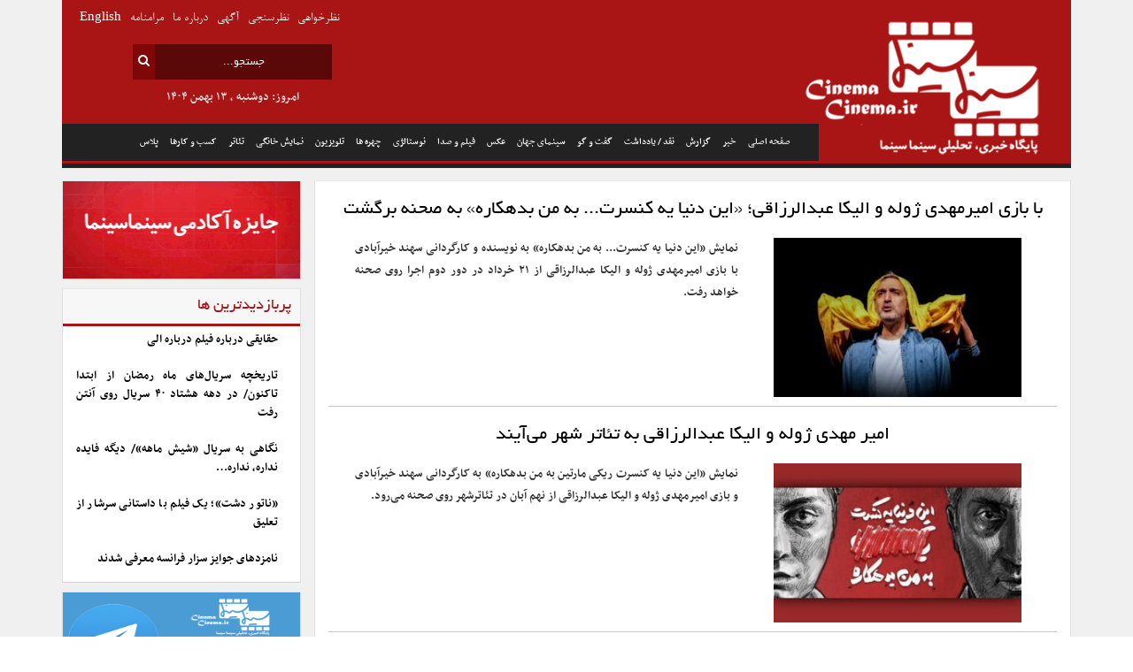

--- FILE ---
content_type: text/html; charset=UTF-8
request_url: https://cinemacinema.ir/tag/%D8%A7%D9%85%DB%8C%D8%B1%D9%85%D9%87%D8%AF%DB%8C-%DA%98%D9%88%D9%84%D9%87/
body_size: 16925
content:
<!doctype html>
<html>
<head>
<meta name="viewport" content="width=device-width, initial-scale=1">
<meta charset="UTF-8" />
<meta name="generator" content="php" />
<meta name="theme-color" content="#A91515" />

<link rel="stylesheet" href="https://cinemacinema.ir/wp-content/themes/cinemacinema/style.css" type="text/css" media="all" />
<link rel="stylesheet" href="https://cinemacinema.ir/wp-content/themes/cinemacinema/style6.css?v=4.8" type="text/css" media="all" />
<link rel="stylesheet" href="https://cinemacinema.ir/wp-content/themes/cinemacinema/css/bootstrap.min.css" type="text/css" media="all" />
<link rel="stylesheet" href="https://cinemacinema.ir/wp-content/themes/cinemacinema/css/bootstrap-rtl.min.css" type="text/css" media="all" />
<link rel="stylesheet" href="https://cinemacinema.ir/wp-content/themes/cinemacinema/css/font-awesome.min.css" type="text/css" media="all" />
 <meta name='robots' content='max-image-preview:large' />
	<style>img:is([sizes="auto" i], [sizes^="auto," i]) { contain-intrinsic-size: 3000px 1500px }</style>
	<script type="text/javascript" id="wpp-js" src="https://cinemacinema.ir/wp-content/plugins/wordpress-popular-posts/assets/js/wpp.min.js?ver=7.1.0" data-sampling="0" data-sampling-rate="100" data-api-url="https://cinemacinema.ir/wp-json/wordpress-popular-posts" data-post-id="0" data-token="b2b31afa38" data-lang="0" data-debug="0"></script>

<!-- All in One SEO Pack 2.7.3 by Michael Torbert of Semper Fi Web Design[,] -->
<meta name="keywords"  content="الیکا عبدالرزاقی,امیرمهدی ژوله,این دنیا یه کنسرت ریکی مارتین به من بدهکاره,سهند خیرآبادی,محمد قدس,تئاتر شهر,امیر جعفری,بخش سودای سیمرغ جشنواره فیلم فجر,بنیاد سینمایی فارابی,حسین ریگی,رویا تیموریان,سیستان و بلوچستان,علی آشتیانی پور,فیلم سینمایی هوک,حسن معجونی,خنداننده شو,خندوانه,رامبد جوان,خندوانه شو,رضا عطاران,سی و نهمین جشنواره فیلم فجر,محمدحسین مهدویان,هاتف علیمردانی,پژمان جمشیدی,آناهیتا درگاهی,خوب بد جلف رادیو اکتیو,سام درخشانی,محسن چگینی,مهراب قاسمخانی,پیمان قاسمخانی,امیر توسلی,حمید بهرامیان,فیلم سینمایی «ملاقات با جادوگر»,موسیقی فیلم,بهرام دهقانی,تدوین فیلم,ملاقات با جادوگر,اصغر فرهادی,حامد بهداد,قصر شیرین,محمدرضا غفاری,مهتاب کرامتی,امین تارخ,ایرج طهماسب,خشایار الوند,سیروس الوند,فرزاد حسنی,مسعود کیمیایی,مهران مدیری,سازمان صدا و سیما,سانسور در تلویزیون,مهراب قاسم خانی,بازیگران سینما و تلویزیون,سریال گلشیفته,تیم ملی فوتبال ایران,هادی حجازی فر,سریال ایرانی,بهاره کیان‌افشار,بهروز شعیبی,سیامک انصاری,شیلا خداداد,محمد بحرانی,مهدی هاشمی,مهناز افشار,نازنین بیاتی,هومن سیدی,حسن روحانی,حسین پارسایی,موزیکال الیورتوئیست,ابوالحسن داوودی,هزار پا,انتخابات ریاست جمهوری 96" />
<link rel='next' href='https://cinemacinema.ir/tag/%D8%A7%D9%85%DB%8C%D8%B1%D9%85%D9%87%D8%AF%DB%8C-%DA%98%D9%88%D9%84%D9%87/page/2/' />

<link rel="canonical" href="https://cinemacinema.ir/tag/%d8%a7%d9%85%db%8c%d8%b1%d9%85%d9%87%d8%af%db%8c-%da%98%d9%88%d9%84%d9%87/" />
<!-- /all in one seo pack -->
<link rel="alternate" type="application/rss+xml" title="پایگاه خبری تحلیلی سینما سینما &raquo; امیرمهدی ژوله خوراک برچسب" href="https://cinemacinema.ir/tag/%d8%a7%d9%85%db%8c%d8%b1%d9%85%d9%87%d8%af%db%8c-%da%98%d9%88%d9%84%d9%87/feed/" />
<script type="text/javascript">
/* <![CDATA[ */
window._wpemojiSettings = {"baseUrl":"https:\/\/s.w.org\/images\/core\/emoji\/15.0.3\/72x72\/","ext":".png","svgUrl":"https:\/\/s.w.org\/images\/core\/emoji\/15.0.3\/svg\/","svgExt":".svg","source":{"concatemoji":"https:\/\/cinemacinema.ir\/wp-includes\/js\/wp-emoji-release.min.js"}};
/*! This file is auto-generated */
!function(i,n){var o,s,e;function c(e){try{var t={supportTests:e,timestamp:(new Date).valueOf()};sessionStorage.setItem(o,JSON.stringify(t))}catch(e){}}function p(e,t,n){e.clearRect(0,0,e.canvas.width,e.canvas.height),e.fillText(t,0,0);var t=new Uint32Array(e.getImageData(0,0,e.canvas.width,e.canvas.height).data),r=(e.clearRect(0,0,e.canvas.width,e.canvas.height),e.fillText(n,0,0),new Uint32Array(e.getImageData(0,0,e.canvas.width,e.canvas.height).data));return t.every(function(e,t){return e===r[t]})}function u(e,t,n){switch(t){case"flag":return n(e,"\ud83c\udff3\ufe0f\u200d\u26a7\ufe0f","\ud83c\udff3\ufe0f\u200b\u26a7\ufe0f")?!1:!n(e,"\ud83c\uddfa\ud83c\uddf3","\ud83c\uddfa\u200b\ud83c\uddf3")&&!n(e,"\ud83c\udff4\udb40\udc67\udb40\udc62\udb40\udc65\udb40\udc6e\udb40\udc67\udb40\udc7f","\ud83c\udff4\u200b\udb40\udc67\u200b\udb40\udc62\u200b\udb40\udc65\u200b\udb40\udc6e\u200b\udb40\udc67\u200b\udb40\udc7f");case"emoji":return!n(e,"\ud83d\udc26\u200d\u2b1b","\ud83d\udc26\u200b\u2b1b")}return!1}function f(e,t,n){var r="undefined"!=typeof WorkerGlobalScope&&self instanceof WorkerGlobalScope?new OffscreenCanvas(300,150):i.createElement("canvas"),a=r.getContext("2d",{willReadFrequently:!0}),o=(a.textBaseline="top",a.font="600 32px Arial",{});return e.forEach(function(e){o[e]=t(a,e,n)}),o}function t(e){var t=i.createElement("script");t.src=e,t.defer=!0,i.head.appendChild(t)}"undefined"!=typeof Promise&&(o="wpEmojiSettingsSupports",s=["flag","emoji"],n.supports={everything:!0,everythingExceptFlag:!0},e=new Promise(function(e){i.addEventListener("DOMContentLoaded",e,{once:!0})}),new Promise(function(t){var n=function(){try{var e=JSON.parse(sessionStorage.getItem(o));if("object"==typeof e&&"number"==typeof e.timestamp&&(new Date).valueOf()<e.timestamp+604800&&"object"==typeof e.supportTests)return e.supportTests}catch(e){}return null}();if(!n){if("undefined"!=typeof Worker&&"undefined"!=typeof OffscreenCanvas&&"undefined"!=typeof URL&&URL.createObjectURL&&"undefined"!=typeof Blob)try{var e="postMessage("+f.toString()+"("+[JSON.stringify(s),u.toString(),p.toString()].join(",")+"));",r=new Blob([e],{type:"text/javascript"}),a=new Worker(URL.createObjectURL(r),{name:"wpTestEmojiSupports"});return void(a.onmessage=function(e){c(n=e.data),a.terminate(),t(n)})}catch(e){}c(n=f(s,u,p))}t(n)}).then(function(e){for(var t in e)n.supports[t]=e[t],n.supports.everything=n.supports.everything&&n.supports[t],"flag"!==t&&(n.supports.everythingExceptFlag=n.supports.everythingExceptFlag&&n.supports[t]);n.supports.everythingExceptFlag=n.supports.everythingExceptFlag&&!n.supports.flag,n.DOMReady=!1,n.readyCallback=function(){n.DOMReady=!0}}).then(function(){return e}).then(function(){var e;n.supports.everything||(n.readyCallback(),(e=n.source||{}).concatemoji?t(e.concatemoji):e.wpemoji&&e.twemoji&&(t(e.twemoji),t(e.wpemoji)))}))}((window,document),window._wpemojiSettings);
/* ]]> */
</script>
<style id='wp-emoji-styles-inline-css' type='text/css'>

	img.wp-smiley, img.emoji {
		display: inline !important;
		border: none !important;
		box-shadow: none !important;
		height: 1em !important;
		width: 1em !important;
		margin: 0 0.07em !important;
		vertical-align: -0.1em !important;
		background: none !important;
		padding: 0 !important;
	}
</style>
<link rel='stylesheet' id='wp-block-library-rtl-css' href='https://cinemacinema.ir/wp-includes/css/dist/block-library/style-rtl.min.css' type='text/css' media='all' />
<style id='classic-theme-styles-inline-css' type='text/css'>
/*! This file is auto-generated */
.wp-block-button__link{color:#fff;background-color:#32373c;border-radius:9999px;box-shadow:none;text-decoration:none;padding:calc(.667em + 2px) calc(1.333em + 2px);font-size:1.125em}.wp-block-file__button{background:#32373c;color:#fff;text-decoration:none}
</style>
<style id='global-styles-inline-css' type='text/css'>
:root{--wp--preset--aspect-ratio--square: 1;--wp--preset--aspect-ratio--4-3: 4/3;--wp--preset--aspect-ratio--3-4: 3/4;--wp--preset--aspect-ratio--3-2: 3/2;--wp--preset--aspect-ratio--2-3: 2/3;--wp--preset--aspect-ratio--16-9: 16/9;--wp--preset--aspect-ratio--9-16: 9/16;--wp--preset--color--black: #000000;--wp--preset--color--cyan-bluish-gray: #abb8c3;--wp--preset--color--white: #ffffff;--wp--preset--color--pale-pink: #f78da7;--wp--preset--color--vivid-red: #cf2e2e;--wp--preset--color--luminous-vivid-orange: #ff6900;--wp--preset--color--luminous-vivid-amber: #fcb900;--wp--preset--color--light-green-cyan: #7bdcb5;--wp--preset--color--vivid-green-cyan: #00d084;--wp--preset--color--pale-cyan-blue: #8ed1fc;--wp--preset--color--vivid-cyan-blue: #0693e3;--wp--preset--color--vivid-purple: #9b51e0;--wp--preset--gradient--vivid-cyan-blue-to-vivid-purple: linear-gradient(135deg,rgba(6,147,227,1) 0%,rgb(155,81,224) 100%);--wp--preset--gradient--light-green-cyan-to-vivid-green-cyan: linear-gradient(135deg,rgb(122,220,180) 0%,rgb(0,208,130) 100%);--wp--preset--gradient--luminous-vivid-amber-to-luminous-vivid-orange: linear-gradient(135deg,rgba(252,185,0,1) 0%,rgba(255,105,0,1) 100%);--wp--preset--gradient--luminous-vivid-orange-to-vivid-red: linear-gradient(135deg,rgba(255,105,0,1) 0%,rgb(207,46,46) 100%);--wp--preset--gradient--very-light-gray-to-cyan-bluish-gray: linear-gradient(135deg,rgb(238,238,238) 0%,rgb(169,184,195) 100%);--wp--preset--gradient--cool-to-warm-spectrum: linear-gradient(135deg,rgb(74,234,220) 0%,rgb(151,120,209) 20%,rgb(207,42,186) 40%,rgb(238,44,130) 60%,rgb(251,105,98) 80%,rgb(254,248,76) 100%);--wp--preset--gradient--blush-light-purple: linear-gradient(135deg,rgb(255,206,236) 0%,rgb(152,150,240) 100%);--wp--preset--gradient--blush-bordeaux: linear-gradient(135deg,rgb(254,205,165) 0%,rgb(254,45,45) 50%,rgb(107,0,62) 100%);--wp--preset--gradient--luminous-dusk: linear-gradient(135deg,rgb(255,203,112) 0%,rgb(199,81,192) 50%,rgb(65,88,208) 100%);--wp--preset--gradient--pale-ocean: linear-gradient(135deg,rgb(255,245,203) 0%,rgb(182,227,212) 50%,rgb(51,167,181) 100%);--wp--preset--gradient--electric-grass: linear-gradient(135deg,rgb(202,248,128) 0%,rgb(113,206,126) 100%);--wp--preset--gradient--midnight: linear-gradient(135deg,rgb(2,3,129) 0%,rgb(40,116,252) 100%);--wp--preset--font-size--small: 13px;--wp--preset--font-size--medium: 20px;--wp--preset--font-size--large: 36px;--wp--preset--font-size--x-large: 42px;--wp--preset--spacing--20: 0.44rem;--wp--preset--spacing--30: 0.67rem;--wp--preset--spacing--40: 1rem;--wp--preset--spacing--50: 1.5rem;--wp--preset--spacing--60: 2.25rem;--wp--preset--spacing--70: 3.38rem;--wp--preset--spacing--80: 5.06rem;--wp--preset--shadow--natural: 6px 6px 9px rgba(0, 0, 0, 0.2);--wp--preset--shadow--deep: 12px 12px 50px rgba(0, 0, 0, 0.4);--wp--preset--shadow--sharp: 6px 6px 0px rgba(0, 0, 0, 0.2);--wp--preset--shadow--outlined: 6px 6px 0px -3px rgba(255, 255, 255, 1), 6px 6px rgba(0, 0, 0, 1);--wp--preset--shadow--crisp: 6px 6px 0px rgba(0, 0, 0, 1);}:where(.is-layout-flex){gap: 0.5em;}:where(.is-layout-grid){gap: 0.5em;}body .is-layout-flex{display: flex;}.is-layout-flex{flex-wrap: wrap;align-items: center;}.is-layout-flex > :is(*, div){margin: 0;}body .is-layout-grid{display: grid;}.is-layout-grid > :is(*, div){margin: 0;}:where(.wp-block-columns.is-layout-flex){gap: 2em;}:where(.wp-block-columns.is-layout-grid){gap: 2em;}:where(.wp-block-post-template.is-layout-flex){gap: 1.25em;}:where(.wp-block-post-template.is-layout-grid){gap: 1.25em;}.has-black-color{color: var(--wp--preset--color--black) !important;}.has-cyan-bluish-gray-color{color: var(--wp--preset--color--cyan-bluish-gray) !important;}.has-white-color{color: var(--wp--preset--color--white) !important;}.has-pale-pink-color{color: var(--wp--preset--color--pale-pink) !important;}.has-vivid-red-color{color: var(--wp--preset--color--vivid-red) !important;}.has-luminous-vivid-orange-color{color: var(--wp--preset--color--luminous-vivid-orange) !important;}.has-luminous-vivid-amber-color{color: var(--wp--preset--color--luminous-vivid-amber) !important;}.has-light-green-cyan-color{color: var(--wp--preset--color--light-green-cyan) !important;}.has-vivid-green-cyan-color{color: var(--wp--preset--color--vivid-green-cyan) !important;}.has-pale-cyan-blue-color{color: var(--wp--preset--color--pale-cyan-blue) !important;}.has-vivid-cyan-blue-color{color: var(--wp--preset--color--vivid-cyan-blue) !important;}.has-vivid-purple-color{color: var(--wp--preset--color--vivid-purple) !important;}.has-black-background-color{background-color: var(--wp--preset--color--black) !important;}.has-cyan-bluish-gray-background-color{background-color: var(--wp--preset--color--cyan-bluish-gray) !important;}.has-white-background-color{background-color: var(--wp--preset--color--white) !important;}.has-pale-pink-background-color{background-color: var(--wp--preset--color--pale-pink) !important;}.has-vivid-red-background-color{background-color: var(--wp--preset--color--vivid-red) !important;}.has-luminous-vivid-orange-background-color{background-color: var(--wp--preset--color--luminous-vivid-orange) !important;}.has-luminous-vivid-amber-background-color{background-color: var(--wp--preset--color--luminous-vivid-amber) !important;}.has-light-green-cyan-background-color{background-color: var(--wp--preset--color--light-green-cyan) !important;}.has-vivid-green-cyan-background-color{background-color: var(--wp--preset--color--vivid-green-cyan) !important;}.has-pale-cyan-blue-background-color{background-color: var(--wp--preset--color--pale-cyan-blue) !important;}.has-vivid-cyan-blue-background-color{background-color: var(--wp--preset--color--vivid-cyan-blue) !important;}.has-vivid-purple-background-color{background-color: var(--wp--preset--color--vivid-purple) !important;}.has-black-border-color{border-color: var(--wp--preset--color--black) !important;}.has-cyan-bluish-gray-border-color{border-color: var(--wp--preset--color--cyan-bluish-gray) !important;}.has-white-border-color{border-color: var(--wp--preset--color--white) !important;}.has-pale-pink-border-color{border-color: var(--wp--preset--color--pale-pink) !important;}.has-vivid-red-border-color{border-color: var(--wp--preset--color--vivid-red) !important;}.has-luminous-vivid-orange-border-color{border-color: var(--wp--preset--color--luminous-vivid-orange) !important;}.has-luminous-vivid-amber-border-color{border-color: var(--wp--preset--color--luminous-vivid-amber) !important;}.has-light-green-cyan-border-color{border-color: var(--wp--preset--color--light-green-cyan) !important;}.has-vivid-green-cyan-border-color{border-color: var(--wp--preset--color--vivid-green-cyan) !important;}.has-pale-cyan-blue-border-color{border-color: var(--wp--preset--color--pale-cyan-blue) !important;}.has-vivid-cyan-blue-border-color{border-color: var(--wp--preset--color--vivid-cyan-blue) !important;}.has-vivid-purple-border-color{border-color: var(--wp--preset--color--vivid-purple) !important;}.has-vivid-cyan-blue-to-vivid-purple-gradient-background{background: var(--wp--preset--gradient--vivid-cyan-blue-to-vivid-purple) !important;}.has-light-green-cyan-to-vivid-green-cyan-gradient-background{background: var(--wp--preset--gradient--light-green-cyan-to-vivid-green-cyan) !important;}.has-luminous-vivid-amber-to-luminous-vivid-orange-gradient-background{background: var(--wp--preset--gradient--luminous-vivid-amber-to-luminous-vivid-orange) !important;}.has-luminous-vivid-orange-to-vivid-red-gradient-background{background: var(--wp--preset--gradient--luminous-vivid-orange-to-vivid-red) !important;}.has-very-light-gray-to-cyan-bluish-gray-gradient-background{background: var(--wp--preset--gradient--very-light-gray-to-cyan-bluish-gray) !important;}.has-cool-to-warm-spectrum-gradient-background{background: var(--wp--preset--gradient--cool-to-warm-spectrum) !important;}.has-blush-light-purple-gradient-background{background: var(--wp--preset--gradient--blush-light-purple) !important;}.has-blush-bordeaux-gradient-background{background: var(--wp--preset--gradient--blush-bordeaux) !important;}.has-luminous-dusk-gradient-background{background: var(--wp--preset--gradient--luminous-dusk) !important;}.has-pale-ocean-gradient-background{background: var(--wp--preset--gradient--pale-ocean) !important;}.has-electric-grass-gradient-background{background: var(--wp--preset--gradient--electric-grass) !important;}.has-midnight-gradient-background{background: var(--wp--preset--gradient--midnight) !important;}.has-small-font-size{font-size: var(--wp--preset--font-size--small) !important;}.has-medium-font-size{font-size: var(--wp--preset--font-size--medium) !important;}.has-large-font-size{font-size: var(--wp--preset--font-size--large) !important;}.has-x-large-font-size{font-size: var(--wp--preset--font-size--x-large) !important;}
:where(.wp-block-post-template.is-layout-flex){gap: 1.25em;}:where(.wp-block-post-template.is-layout-grid){gap: 1.25em;}
:where(.wp-block-columns.is-layout-flex){gap: 2em;}:where(.wp-block-columns.is-layout-grid){gap: 2em;}
:root :where(.wp-block-pullquote){font-size: 1.5em;line-height: 1.6;}
</style>
<link rel='stylesheet' id='contact-form-7-css' href='https://cinemacinema.ir/wp-content/plugins/contact-form-7/includes/css/styles.css?ver=5.6.3' type='text/css' media='all' />
<link rel='stylesheet' id='contact-form-7-rtl-css' href='https://cinemacinema.ir/wp-content/plugins/contact-form-7/includes/css/styles-rtl.css?ver=5.6.3' type='text/css' media='all' />
<link rel='stylesheet' id='wordpress-popular-posts-css-css' href='https://cinemacinema.ir/wp-content/plugins/wordpress-popular-posts/assets/css/wpp.css?ver=7.1.0' type='text/css' media='all' />
<link rel='stylesheet' id='slb_core-css' href='https://cinemacinema.ir/wp-content/plugins/simple-lightbox/client/css/app.css?ver=2.9.3' type='text/css' media='all' />
<link rel='stylesheet' id='jquery-lazyloadxt-fadein-css-css' href='//cinemacinema.ir/wp-content/plugins/a3-lazy-load/assets/css/jquery.lazyloadxt.fadein.css' type='text/css' media='all' />
<link rel='stylesheet' id='a3a3_lazy_load-css' href='//cinemacinema.ir/wp-content/uploads/sass/a3_lazy_load.min.css?ver=1564901424' type='text/css' media='all' />
<script type="text/javascript" src="https://cinemacinema.ir/wp-includes/js/jquery/jquery.min.js?ver=3.7.1" id="jquery-core-js"></script>
<script type="text/javascript" src="https://cinemacinema.ir/wp-includes/js/jquery/jquery-migrate.min.js?ver=3.4.1" id="jquery-migrate-js"></script>
<link rel="https://api.w.org/" href="https://cinemacinema.ir/wp-json/" /><link rel="alternate" title="JSON" type="application/json" href="https://cinemacinema.ir/wp-json/wp/v2/tags/201" /><link rel="stylesheet" href="https://cinemacinema.ir/wp-content/plugins/wp-page-numbers/default/wp-page-numbers.css" type="text/css" media="screen" />            <style id="wpp-loading-animation-styles">@-webkit-keyframes bgslide{from{background-position-x:0}to{background-position-x:-200%}}@keyframes bgslide{from{background-position-x:0}to{background-position-x:-200%}}.wpp-widget-block-placeholder,.wpp-shortcode-placeholder{margin:0 auto;width:60px;height:3px;background:#dd3737;background:linear-gradient(90deg,#dd3737 0%,#571313 10%,#dd3737 100%);background-size:200% auto;border-radius:3px;-webkit-animation:bgslide 1s infinite linear;animation:bgslide 1s infinite linear}</style>
            <link rel="icon" href="https://cinemacinema.ir/wp-content/uploads/2016/11/cinemacinema_ir-2-32x32.png" sizes="32x32" />
<link rel="icon" href="https://cinemacinema.ir/wp-content/uploads/2016/11/cinemacinema_ir-2-192x192.png" sizes="192x192" />
<link rel="apple-touch-icon" href="https://cinemacinema.ir/wp-content/uploads/2016/11/cinemacinema_ir-2-180x180.png" />
<meta name="msapplication-TileImage" content="https://cinemacinema.ir/wp-content/uploads/2016/11/cinemacinema_ir-2-270x270.png" />
         

<script type="text/javascript" src="https://cinemacinema.ir/wp-content/themes/cinemacinema/js/jquery-2.1.3.min.js"></script>
<script type="text/javascript" src="https://cinemacinema.ir/wp-content/themes/cinemacinema/js/bootstrap.min.js"></script>	
<script type="text/javascript" src="https://cinemacinema.ir/wp-content/themes/cinemacinema/js/jquery.carouFredSel-6.2.1-packed.js"></script>
<script type="text/javascript" src="https://cinemacinema.ir/wp-content/themes/cinemacinema/js/min.js"></script>	
<!-- Global site tag (gtag.js) - Google Analytics -->
<script async src="https://www.googletagmanager.com/gtag/js?id=UA-64526046-2"></script>
<script>
  window.dataLayer = window.dataLayer || [];
  function gtag(){dataLayer.push(arguments);}
  gtag('js', new Date());

  gtag('config', 'UA-64526046-2');
</script>


<title>  امیرمهدی ژوله | پایگاه خبری تحلیلی سینما سینما </title>   
</head>
<body>
	<div id="content" class="site-content">
		<div class="container">
			<div class="row">
                            <div class="hidden-md col-xs-12 hidden-lg">
	<nav class="navbar navbar-inverse" role="navigation">
	<div class="navbar-header">
	<button type="button" class="navbar-toggle" data-toggle="collapse"
	data-target="#example-navbar-collapse">
	<span class="sr-only">Toggle navigation</span>
	<span class="icon-bar"></span>
	<span class="icon-bar"></span>
	<span class="icon-bar"></span>
	</button>
	<form method="get" id="searchform" action="https://cinemacinema.ir/" >
<div>
<input class="search" value="جستجو..." onblur="if(this.value == '') { this.value = 'جستجو...'; }" onfocus="if(this.value == 'جستجو...') { this.value = ''; }" name="s" type="text">
<button type="submit"><i class="fa fa-search"></i></button>
</div>
</form>
	</div>
	<div class="collapse navbar-collapse" id="example-navbar-collapse">
	<ul class="nav navbar-nav">

<li  class="active"><a href="https://cinemacinema.ir/">صفحه اصلی</a></li>
		  <li><a href="https://cinemacinema.ir/category/news/">خبر</a></li>
		  <li><a href="https://cinemacinema.ir/category/plus/">پلاس</a></li>
		  <li><a href="https://cinemacinema.ir/category/gozaresh/">گزارش</a></li>
		  <li><a href="https://cinemacinema.ir/category/naghd/">نقد/یادداشت</a></li>
		  <li><a href="https://cinemacinema.ir/category/conversation/">گفت و گو</a></li>
		  <li><a href="https://cinemacinema.ir/category/jahancinema/">سینمای جهان</a></li>
		  <li><a href="https://cinemacinema.ir/category/photogallery/"> عکس</a></li>
		  <li><a href="https://cinemacinema.ir/category/videogallery/"> فیلم</a></li>
		  <li><a href="https://cinemacinema.ir/category/nostaleji/">نوستالژی</a></li>
		  <li><a href="https://cinemacinema.ir/category/social/">چهره ها</a></li>
		  <li><a href="https://cinemacinema.ir/category/tv/">تلویزیون </a></li>
		  <li><a href="https://cinemacinema.ir/category/home/">نمایش خانگی</a></li>
          <li><a href="https://cinemacinema.ir/category/theater/">تئاتر</a></li>
		 <li><a href="https://cinemacinema.ir/category/business/">اخبار کسب و کارها</a></li>
		  <li><a href="https://cinemacinema.ir/%D8%A2%DA%AF%D9%87%DB%8C/">سازمان آگهی ها</a></li>
	          <li><a href="https://cinemacinema.ir/about/">درباره ما</a></li>
		  <li><a href="https://cinemacinema.ir/%D9%85%D8%B1%D8%A7%D9%85%D9%86%D8%A7%D9%85%D9%87/">مرامنامه</a></li>
	</ul>
	</div>
	</nav>
</div>					
				<div class="col-md-12 col-xs-12 col-lg-12">
					<div class="header">
						<div class="col-md-3 col-xs-12 col-lg-3">
							 <a href="https://cinemacinema.ir/"><h1 class="logo">پایگاه خبری تحلیلی سینماسینما </h1></a>
						</div>
					</div>
					<div class="col-md-9 hidden-xs hidden-sm col-lg-9 menu">
                <!-- Collect the nav links, forms, and other content for toggling -->
                <div class="collapse navbar-collapse">
                 <ul id="menu-%d9%85%d9%86%d9%88%db%8c-%d9%85%d9%88%d8%a8%d8%a7%db%8c%d9%84" class="nav navbar-nav navbar-right"><li id="menu-item-5637" class="menu-item menu-item-type-custom menu-item-object-custom menu-item-home menu-item-5637"><a href="https://cinemacinema.ir">صفحه اصلی</a></li>
<li id="menu-item-5638" class="menu-item menu-item-type-taxonomy menu-item-object-category menu-item-5638"><a href="https://cinemacinema.ir/category/news/">خبر</a></li>
<li id="menu-item-5664" class="menu-item menu-item-type-taxonomy menu-item-object-category menu-item-5664"><a href="https://cinemacinema.ir/category/gozaresh/">گزارش</a></li>
<li id="menu-item-5659" class="menu-item menu-item-type-taxonomy menu-item-object-category menu-item-5659"><a href="https://cinemacinema.ir/category/naghd/">نقد / یادداشت</a></li>
<li id="menu-item-5665" class="menu-item menu-item-type-taxonomy menu-item-object-category menu-item-5665"><a href="https://cinemacinema.ir/category/conversation/">گفت و گو</a></li>
<li id="menu-item-5639" class="menu-item menu-item-type-taxonomy menu-item-object-category menu-item-5639"><a href="https://cinemacinema.ir/category/jahancinema/">سینمای جهان</a></li>
<li id="menu-item-5644" class="menu-item menu-item-type-taxonomy menu-item-object-category menu-item-5644"><a href="https://cinemacinema.ir/category/photogallery/">عکس</a></li>
<li id="menu-item-5645" class="menu-item menu-item-type-taxonomy menu-item-object-category menu-item-5645"><a href="https://cinemacinema.ir/category/videogallery/">فیلم و صدا</a></li>
<li id="menu-item-5646" class="menu-item menu-item-type-taxonomy menu-item-object-category menu-item-5646"><a href="https://cinemacinema.ir/category/nostaleji/">نوستالژی</a></li>
<li id="menu-item-5657" class="menu-item menu-item-type-taxonomy menu-item-object-category menu-item-5657"><a href="https://cinemacinema.ir/category/social/">چهره ها</a></li>
<li id="menu-item-5643" class="menu-item menu-item-type-taxonomy menu-item-object-category menu-item-5643"><a href="https://cinemacinema.ir/category/tv/">تلویزیون</a></li>
<li id="menu-item-5660" class="menu-item menu-item-type-taxonomy menu-item-object-category menu-item-5660"><a href="https://cinemacinema.ir/category/home/">نمایش خانگی</a></li>
<li id="menu-item-62735" class="menu-item menu-item-type-taxonomy menu-item-object-category menu-item-62735"><a href="https://cinemacinema.ir/category/theater/">تئاتر</a></li>
<li id="menu-item-141736" class="menu-item menu-item-type-taxonomy menu-item-object-category menu-item-141736"><a href="https://cinemacinema.ir/category/business/">کسب و کارها</a></li>
<li id="menu-item-104326" class="menu-item menu-item-type-taxonomy menu-item-object-category menu-item-104326"><a href="https://cinemacinema.ir/category/plus/">پلاس</a></li>
</ul>                </div><!-- /.navbar-collapse -->

					</div>
					<div class="hidden-xs hidden-sm Search">
                            <form method="get" id="searchform" action="https://cinemacinema.ir/" >
<div>
<input class="search" value="جستجو..." onblur="if(this.value == '') { this.value = 'جستجو...'; }" onfocus="if(this.value == 'جستجو...') { this.value = ''; }" name="s" type="text">
<button type="submit"><i class="fa fa-search"></i></button>
</div>
</form>
	                <div class="time">
                          &#1575;&#1605;&#1585;&#1608;&#1586;: دوشنبه , ۱۳ بهمن ۱۴۰۴                    </div>							
		            </div>
					
					<ul class="hidden-xs hidden-sm topmenu">
						
						<li><a href="https://cinemacinema.ir/category/%D9%86%D8%B8%D8%B1%D8%AE%D9%88%D8%A7%D9%87%DB%8C/">&#1606;&#1592;&#1585;&#1582;&#1608;&#1575;&#1607;&#1740;</a></li>
						<li><a href="https://cinemacinema.ir/%D8%A8%D8%A7%DB%8C%DA%AF%D8%A7%D9%86%DB%8C-%D9%86%D8%B8%D8%B1%D8%B3%D9%86%D8%AC%DB%8C/">&#1606;&#1592;&#1585;&#1587;&#1606;&#1580;&#1740;</a></li>
						<li><a href="https://cinemacinema.ir/%D8%A2%DA%AF%D9%87%DB%8C/">&#1570;&#1711;&#1607;&#1740;</a></li>

						<li><a href="https://cinemacinema.ir/about/">&#1583;&#1585;&#1576;&#1575;&#1585;&#1607; &#1605;&#1575;</a></li>
						<li><a href="https://cinemacinema.ir/%D9%85%D8%B1%D8%A7%D9%85%D9%86%D8%A7%D9%85%D9%87/">&#1605;&#1585;&#1575;&#1605;&#1606;&#1575;&#1605;&#1607;</a></li>
                        <li><a href="https://cinemacinema.ir/en">English</a></li>
					</ul>
					
				</div><!--col-md-12 col-xs-12 col-lg-12-->
<div class="container">
	<div class="col-md-9 col-xs-12 col-lg-9 single">
             			 <div class="col-md-12 col-xs-12 col-lg-12 category">

						<h3> <a href="https://cinemacinema.ir/theater/%d8%a8%d8%a7-%d8%a8%d8%a7%d8%b2%db%8c-%d8%a7%d9%85%db%8c%d8%b1%d9%85%d9%87%d8%af%db%8c-%da%98%d9%88%d9%84%d9%87-%d9%88-%d8%a7%d9%84%db%8c%da%a9%d8%a7-%d8%b9%d8%a8%d8%af%d8%a7%d9%84%d8%b1%d8%b2%d8%a7/" target="_blank">
					             با بازی امیرمهدی ژوله و الیکا عبدالرزاقی؛ «این دنیا یه کنسرت..‌. به من بدهکاره» به صحنه برگشت</a></h3>
						<div class="col-md-5 col-xs-12 col-sm-5 col-lg-5">
								
                                                     <a href="https://cinemacinema.ir/theater/%d8%a8%d8%a7-%d8%a8%d8%a7%d8%b2%db%8c-%d8%a7%d9%85%db%8c%d8%b1%d9%85%d9%87%d8%af%db%8c-%da%98%d9%88%d9%84%d9%87-%d9%88-%d8%a7%d9%84%db%8c%da%a9%d8%a7-%d8%b9%d8%a8%d8%af%d8%a7%d9%84%d8%b1%d8%b2%d8%a7/" target="_blank">
					             <img src="//cinemacinema.ir/wp-content/plugins/a3-lazy-load/assets/images/lazy_placeholder.gif" data-lazy-type="image" data-src="https://cinemacinema.ir/wp-content/uploads/2024/05/photo_5954225794123422667_y-300x200.jpg" class="lazy lazy-hidden attachment-medium size-medium wp-post-image img-responsive " alt="امیرمهدی ژوله" decoding="async" fetchpriority="high" srcset="" data-srcset="https://cinemacinema.ir/wp-content/uploads/2024/05/photo_5954225794123422667_y-300x200.jpg 300w, https://cinemacinema.ir/wp-content/uploads/2024/05/photo_5954225794123422667_y-1024x682.jpg 1024w, https://cinemacinema.ir/wp-content/uploads/2024/05/photo_5954225794123422667_y.jpg 1280w" sizes="(max-width: 300px) 100vw, 300px" title="امیرمهدی ژوله" /><noscript><img src="https://cinemacinema.ir/wp-content/uploads/2024/05/photo_5954225794123422667_y-300x200.jpg" class="attachment-medium size-medium wp-post-image img-responsive " alt="امیرمهدی ژوله" decoding="async" fetchpriority="high" srcset="https://cinemacinema.ir/wp-content/uploads/2024/05/photo_5954225794123422667_y-300x200.jpg 300w, https://cinemacinema.ir/wp-content/uploads/2024/05/photo_5954225794123422667_y-1024x682.jpg 1024w, https://cinemacinema.ir/wp-content/uploads/2024/05/photo_5954225794123422667_y.jpg 1280w" sizes="(max-width: 300px) 100vw, 300px" title="امیرمهدی ژوله" /></noscript></a> 
						</div>
						 <div class="col-md-7 col-xs-12 col-sm-7 col-lg-7">
				                  <h5><p>نمایش «این دنیا یه کنسرت..‌. به من بدهکاره» به نویسنده و کارگردانی سهند خیرآبادی با بازی امیرمهدی ژوله و الیکا عبدالرزاقی از ۲۱ خرداد در دور دوم اجرا روی صحنه خواهد رفت.</p>
</h5>

                        </div> 
		                                       
			  </div> 
             			 <div class="col-md-12 col-xs-12 col-lg-12 category">

						<h3> <a href="https://cinemacinema.ir/theater/%d8%a7%d9%85%db%8c%d8%b1-%d9%85%d9%87%d8%af%db%8c-%da%98%d9%88%d9%84%d9%87-%d9%88-%d8%a7%d9%84%db%8c%da%a9%d8%a7-%d8%b9%d8%a8%d8%af%d8%a7%d9%84%d8%b1%d8%b2%d8%a7%d9%82%db%8c-%d8%a8%d9%87-%d8%aa%d8%a6/" target="_blank">
					             امیر مهدی ژوله و الیکا عبدالرزاقی به تئاتر شهر می‌آیند</a></h3>
						<div class="col-md-5 col-xs-12 col-sm-5 col-lg-5">
								
                                                     <a href="https://cinemacinema.ir/theater/%d8%a7%d9%85%db%8c%d8%b1-%d9%85%d9%87%d8%af%db%8c-%da%98%d9%88%d9%84%d9%87-%d9%88-%d8%a7%d9%84%db%8c%da%a9%d8%a7-%d8%b9%d8%a8%d8%af%d8%a7%d9%84%d8%b1%d8%b2%d8%a7%d9%82%db%8c-%d8%a8%d9%87-%d8%aa%d8%a6/" target="_blank">
					             <img src="//cinemacinema.ir/wp-content/plugins/a3-lazy-load/assets/images/lazy_placeholder.gif" data-lazy-type="image" data-src="https://cinemacinema.ir/wp-content/uploads/2023/10/4715358-300x200.jpg" class="lazy lazy-hidden attachment-medium size-medium wp-post-image img-responsive " alt="نمایش این دنیا یه کنسرت ریکی مارتین به من بدهکاره" decoding="async" srcset="" data-srcset="https://cinemacinema.ir/wp-content/uploads/2023/10/4715358-300x200.jpg 300w, https://cinemacinema.ir/wp-content/uploads/2023/10/4715358.jpg 720w" sizes="(max-width: 300px) 100vw, 300px" title="نمایش این دنیا یه کنسرت ریکی مارتین به من بدهکاره" /><noscript><img src="https://cinemacinema.ir/wp-content/uploads/2023/10/4715358-300x200.jpg" class="attachment-medium size-medium wp-post-image img-responsive " alt="نمایش این دنیا یه کنسرت ریکی مارتین به من بدهکاره" decoding="async" srcset="https://cinemacinema.ir/wp-content/uploads/2023/10/4715358-300x200.jpg 300w, https://cinemacinema.ir/wp-content/uploads/2023/10/4715358.jpg 720w" sizes="(max-width: 300px) 100vw, 300px" title="نمایش این دنیا یه کنسرت ریکی مارتین به من بدهکاره" /></noscript></a> 
						</div>
						 <div class="col-md-7 col-xs-12 col-sm-7 col-lg-7">
				                  <h5><p>نمایش «این دنیا یه کنسرت ریکی مارتین به من بدهکاره» به کارگردانی سهند خیرآبادی و بازی امیرمهدی ژوله و الیکا عبدالرزاقی از نهم آبان در تئاترشهر روی صحنه می‌رود.</p>
</h5>

                        </div> 
		                                       
			  </div> 
             			 <div class="col-md-12 col-xs-12 col-lg-12 category">

						<h3> <a href="https://cinemacinema.ir/news/%d8%a7%d8%af%d8%a7%db%8c-%d8%af%db%8c%d9%86-%d9%87%d9%88%da%a9-%d8%a8%d9%87-%d8%b3%db%8c%d8%b3%d8%aa%d8%a7%d9%86-%d9%88-%d8%a8%d9%84%d9%88%da%86%d8%b3%d8%aa%d8%a7%d9%86-%d8%a7%d9%88%d9%84/" target="_blank">
					             ادای دین «هوک» به سیستان و بلوچستان/ اولین تصویر از فیلم حسین ریگی منتشر شد </a></h3>
						<div class="col-md-5 col-xs-12 col-sm-5 col-lg-5">
								
                                                     <a href="https://cinemacinema.ir/news/%d8%a7%d8%af%d8%a7%db%8c-%d8%af%db%8c%d9%86-%d9%87%d9%88%da%a9-%d8%a8%d9%87-%d8%b3%db%8c%d8%b3%d8%aa%d8%a7%d9%86-%d9%88-%d8%a8%d9%84%d9%88%da%86%d8%b3%d8%aa%d8%a7%d9%86-%d8%a7%d9%88%d9%84/" target="_blank">
					             <img src="//cinemacinema.ir/wp-content/plugins/a3-lazy-load/assets/images/lazy_placeholder.gif" data-lazy-type="image" data-src="https://cinemacinema.ir/wp-content/uploads/2023/01/IMG_20230128_191958_541-300x200.jpg" class="lazy lazy-hidden attachment-medium size-medium wp-post-image img-responsive " alt="فیلم سینمایی هوک" decoding="async" srcset="" data-srcset="https://cinemacinema.ir/wp-content/uploads/2023/01/IMG_20230128_191958_541-300x200.jpg 300w, https://cinemacinema.ir/wp-content/uploads/2023/01/IMG_20230128_191958_541-1024x684.jpg 1024w, https://cinemacinema.ir/wp-content/uploads/2023/01/IMG_20230128_191958_541-1536x1026.jpg 1536w, https://cinemacinema.ir/wp-content/uploads/2023/01/IMG_20230128_191958_541-2048x1368.jpg 2048w" sizes="(max-width: 300px) 100vw, 300px" title="فیلم سینمایی هوک" /><noscript><img src="https://cinemacinema.ir/wp-content/uploads/2023/01/IMG_20230128_191958_541-300x200.jpg" class="attachment-medium size-medium wp-post-image img-responsive " alt="فیلم سینمایی هوک" decoding="async" srcset="https://cinemacinema.ir/wp-content/uploads/2023/01/IMG_20230128_191958_541-300x200.jpg 300w, https://cinemacinema.ir/wp-content/uploads/2023/01/IMG_20230128_191958_541-1024x684.jpg 1024w, https://cinemacinema.ir/wp-content/uploads/2023/01/IMG_20230128_191958_541-1536x1026.jpg 1536w, https://cinemacinema.ir/wp-content/uploads/2023/01/IMG_20230128_191958_541-2048x1368.jpg 2048w" sizes="(max-width: 300px) 100vw, 300px" title="فیلم سینمایی هوک" /></noscript></a> 
						</div>
						 <div class="col-md-7 col-xs-12 col-sm-7 col-lg-7">
				                  <h5><p>نخستین تصویر از فیلم سینمایی «هوک» با تصویری از سیستان و بلوچستان  منتشر شد.</p>
</h5>

                        </div> 
		                                       
			  </div> 
             			 <div class="col-md-12 col-xs-12 col-lg-12 category">

						<h3> <a href="https://cinemacinema.ir/news/%d9%81%db%8c%d9%86%d8%a7%d9%84%db%8c%d8%b3%d8%aa%e2%80%8c%d9%87%d8%a7%db%8c-%d8%ae%d9%86%d8%af%d8%a7%d9%86%d9%86%d8%af%d9%87%e2%80%8c%d8%b4%d9%88%db%b3-%d9%85%d8%b4%d8%ae%d8%b5-%d8%b4%d8%af%d9%86/" target="_blank">
					             فینالیست‌های خنداننده‌شو۳ مشخص شدند</a></h3>
						<div class="col-md-5 col-xs-12 col-sm-5 col-lg-5">
								
                                                     <a href="https://cinemacinema.ir/news/%d9%81%db%8c%d9%86%d8%a7%d9%84%db%8c%d8%b3%d8%aa%e2%80%8c%d9%87%d8%a7%db%8c-%d8%ae%d9%86%d8%af%d8%a7%d9%86%d9%86%d8%af%d9%87%e2%80%8c%d8%b4%d9%88%db%b3-%d9%85%d8%b4%d8%ae%d8%b5-%d8%b4%d8%af%d9%86/" target="_blank">
					             <img src="//cinemacinema.ir/wp-content/plugins/a3-lazy-load/assets/images/lazy_placeholder.gif" data-lazy-type="image" data-src="https://cinemacinema.ir/wp-content/uploads/2022/03/WhatsApp-Image-2022-03-01-at-14.13.27-300x200.jpeg" class="lazy lazy-hidden attachment-medium size-medium wp-post-image img-responsive " alt="WhatsApp Image 2022-03-01 at 14.13.27" decoding="async" loading="lazy" srcset="" data-srcset="https://cinemacinema.ir/wp-content/uploads/2022/03/WhatsApp-Image-2022-03-01-at-14.13.27-300x200.jpeg 300w, https://cinemacinema.ir/wp-content/uploads/2022/03/WhatsApp-Image-2022-03-01-at-14.13.27-1024x682.jpeg 1024w, https://cinemacinema.ir/wp-content/uploads/2022/03/WhatsApp-Image-2022-03-01-at-14.13.27.jpeg 1280w" sizes="auto, (max-width: 300px) 100vw, 300px" title="WhatsApp Image 2022-03-01 at 14.13.27" /><noscript><img src="https://cinemacinema.ir/wp-content/uploads/2022/03/WhatsApp-Image-2022-03-01-at-14.13.27-300x200.jpeg" class="attachment-medium size-medium wp-post-image img-responsive " alt="WhatsApp Image 2022-03-01 at 14.13.27" decoding="async" loading="lazy" srcset="https://cinemacinema.ir/wp-content/uploads/2022/03/WhatsApp-Image-2022-03-01-at-14.13.27-300x200.jpeg 300w, https://cinemacinema.ir/wp-content/uploads/2022/03/WhatsApp-Image-2022-03-01-at-14.13.27-1024x682.jpeg 1024w, https://cinemacinema.ir/wp-content/uploads/2022/03/WhatsApp-Image-2022-03-01-at-14.13.27.jpeg 1280w" sizes="auto, (max-width: 300px) 100vw, 300px" title="WhatsApp Image 2022-03-01 at 14.13.27" /></noscript></a> 
						</div>
						 <div class="col-md-7 col-xs-12 col-sm-7 col-lg-7">
				                  <h5><p>علی غریب و محمدحسین توسلی به فینال مسابقه «خنداننده‌شو۳» راه یافتند.</p>
</h5>

                        </div> 
		                                       
			  </div> 
             			 <div class="col-md-12 col-xs-12 col-lg-12 category">

						<h3> <a href="https://cinemacinema.ir/news/%d9%85%d8%b9%d8%ac%d9%88%d9%86%db%8c%d8%8c-%da%98%d9%88%d9%84%d9%87-%d9%88-%d8%ac%d9%88%d8%a7%d9%86-%d8%af%d8%a7%d9%88%d8%b1%d8%a7%d9%86-%d8%ae%d9%86%d8%af%d8%a7%d9%86%d9%86%d8%af%d9%87%e2%80%8c/" target="_blank">
					              معجونی، ژوله و جوان داوران خنداننده‌شو ۳ شدند</a></h3>
						<div class="col-md-5 col-xs-12 col-sm-5 col-lg-5">
								
                                                     <a href="https://cinemacinema.ir/news/%d9%85%d8%b9%d8%ac%d9%88%d9%86%db%8c%d8%8c-%da%98%d9%88%d9%84%d9%87-%d9%88-%d8%ac%d9%88%d8%a7%d9%86-%d8%af%d8%a7%d9%88%d8%b1%d8%a7%d9%86-%d8%ae%d9%86%d8%af%d8%a7%d9%86%d9%86%d8%af%d9%87%e2%80%8c/" target="_blank">
					             <img src="//cinemacinema.ir/wp-content/plugins/a3-lazy-load/assets/images/lazy_placeholder.gif" data-lazy-type="image" data-src="https://cinemacinema.ir/wp-content/uploads/2021/12/IMG-20211219-WA0016-300x200.jpg" class="lazy lazy-hidden attachment-medium size-medium wp-post-image img-responsive " alt="IMG-20211219-WA0016" decoding="async" loading="lazy" srcset="" data-srcset="https://cinemacinema.ir/wp-content/uploads/2021/12/IMG-20211219-WA0016-300x200.jpg 300w, https://cinemacinema.ir/wp-content/uploads/2021/12/IMG-20211219-WA0016-1024x683.jpg 1024w, https://cinemacinema.ir/wp-content/uploads/2021/12/IMG-20211219-WA0016.jpg 1080w" sizes="auto, (max-width: 300px) 100vw, 300px" title="IMG-20211219-WA0016" /><noscript><img src="https://cinemacinema.ir/wp-content/uploads/2021/12/IMG-20211219-WA0016-300x200.jpg" class="attachment-medium size-medium wp-post-image img-responsive " alt="IMG-20211219-WA0016" decoding="async" loading="lazy" srcset="https://cinemacinema.ir/wp-content/uploads/2021/12/IMG-20211219-WA0016-300x200.jpg 300w, https://cinemacinema.ir/wp-content/uploads/2021/12/IMG-20211219-WA0016-1024x683.jpg 1024w, https://cinemacinema.ir/wp-content/uploads/2021/12/IMG-20211219-WA0016.jpg 1080w" sizes="auto, (max-width: 300px) 100vw, 300px" title="IMG-20211219-WA0016" /></noscript></a> 
						</div>
						 <div class="col-md-7 col-xs-12 col-sm-7 col-lg-7">
				                  <h5><p>حسن معجونی، امیر مهدی ژوله و رامبد جوان، مسابقه «خنداننده‌شو ۳» برنامه «خندوانه» را داوری می‌کنند.</p>
</h5>

                        </div> 
		                                       
			  </div> 
             			 <div class="col-md-12 col-xs-12 col-lg-12 category">

						<h3> <a href="https://cinemacinema.ir/photogallery/%d8%af%d9%88%d9%85%db%8c%d9%86-%d8%b1%d9%88%d8%b2-%d8%ac%d8%b4%d9%86%d9%88%d8%a7%d8%b1%d9%87-%d9%81%db%8c%d9%84%d9%85-%d9%81%d8%ac%d8%b1-%da%af%d8%b2%d8%a7%d8%b1%d8%b4-%d8%aa%d8%b5%d9%88%db%8c%d8%b1/" target="_blank">
					             دومین روز جشنواره فیلم فجر/ گزارش تصویری</a></h3>
						<div class="col-md-5 col-xs-12 col-sm-5 col-lg-5">
								
                                                     <a href="https://cinemacinema.ir/photogallery/%d8%af%d9%88%d9%85%db%8c%d9%86-%d8%b1%d9%88%d8%b2-%d8%ac%d8%b4%d9%86%d9%88%d8%a7%d8%b1%d9%87-%d9%81%db%8c%d9%84%d9%85-%d9%81%d8%ac%d8%b1-%da%af%d8%b2%d8%a7%d8%b1%d8%b4-%d8%aa%d8%b5%d9%88%db%8c%d8%b1/" target="_blank">
					             <img src="//cinemacinema.ir/wp-content/plugins/a3-lazy-load/assets/images/lazy_placeholder.gif" data-lazy-type="image" data-src="https://cinemacinema.ir/wp-content/uploads/2021/02/08-300x200.jpg" class="lazy lazy-hidden attachment-medium size-medium wp-post-image img-responsive " alt="رضا عطاران در نشست خبری فیلم شیشلیک در سی و نهمین جشنواره فیلم فجر" decoding="async" loading="lazy" srcset="" data-srcset="https://cinemacinema.ir/wp-content/uploads/2021/02/08-300x200.jpg 300w, https://cinemacinema.ir/wp-content/uploads/2021/02/08.jpg 1000w" sizes="auto, (max-width: 300px) 100vw, 300px" title="رضا عطاران در نشست خبری فیلم شیشلیک در سی و نهمین جشنواره فیلم فجر" /><noscript><img src="https://cinemacinema.ir/wp-content/uploads/2021/02/08-300x200.jpg" class="attachment-medium size-medium wp-post-image img-responsive " alt="رضا عطاران در نشست خبری فیلم شیشلیک در سی و نهمین جشنواره فیلم فجر" decoding="async" loading="lazy" srcset="https://cinemacinema.ir/wp-content/uploads/2021/02/08-300x200.jpg 300w, https://cinemacinema.ir/wp-content/uploads/2021/02/08.jpg 1000w" sizes="auto, (max-width: 300px) 100vw, 300px" title="رضا عطاران در نشست خبری فیلم شیشلیک در سی و نهمین جشنواره فیلم فجر" /></noscript></a> 
						</div>
						 <div class="col-md-7 col-xs-12 col-sm-7 col-lg-7">
				                  <h5><p>دومین روز سی و نهمین جشنواره فیلم فجر با اکران فیلم‌های ستاره بازی به کارگردانی هاتف علیمردانی و شیشلیک به کارگردانی محمدحسین مهدویان در سینما رسانه سپری شد. عکاس: علی چاشنی گیر</p>
</h5>

                        </div> 
		                                       
			  </div> 
             			 <div class="col-md-12 col-xs-12 col-lg-12 category">

						<h3> <a href="https://cinemacinema.ir/news/%d8%a7%d8%af%d8%a7%d9%85%d9%87-%d8%aa%d8%b5%d9%88%db%8c%d8%b1%d8%a8%d8%b1%d8%af%d8%a7%d8%b1%db%8c-%d8%b3%d8%b1%db%8c%d8%a7%d9%84-%d8%ae%d9%88%d8%a8%d8%8c-%d8%a8%d8%af%d8%8c-%d8%ac%d9%84%d9%81/" target="_blank">
					             ادامه تصویربرداری سریال «خوب، بد، جلف؛‌ رادیو اکتیو» در قشم + عکس</a></h3>
						<div class="col-md-5 col-xs-12 col-sm-5 col-lg-5">
								
                                                     <a href="https://cinemacinema.ir/news/%d8%a7%d8%af%d8%a7%d9%85%d9%87-%d8%aa%d8%b5%d9%88%db%8c%d8%b1%d8%a8%d8%b1%d8%af%d8%a7%d8%b1%db%8c-%d8%b3%d8%b1%db%8c%d8%a7%d9%84-%d8%ae%d9%88%d8%a8%d8%8c-%d8%a8%d8%af%d8%8c-%d8%ac%d9%84%d9%81/" target="_blank">
					             <img src="//cinemacinema.ir/wp-content/plugins/a3-lazy-load/assets/images/lazy_placeholder.gif" data-lazy-type="image" data-src="https://cinemacinema.ir/wp-content/uploads/2020/12/رادیو-اکتیو-2-768x512-1-300x200.jpg" class="lazy lazy-hidden attachment-medium size-medium wp-post-image img-responsive " alt="خوب بد جلف رادیو اکتیو" decoding="async" loading="lazy" srcset="" data-srcset="https://cinemacinema.ir/wp-content/uploads/2020/12/رادیو-اکتیو-2-768x512-1-300x200.jpg 300w, https://cinemacinema.ir/wp-content/uploads/2020/12/رادیو-اکتیو-2-768x512-1.jpg 768w" sizes="auto, (max-width: 300px) 100vw, 300px" title="خوب بد جلف رادیو اکتیو" /><noscript><img src="https://cinemacinema.ir/wp-content/uploads/2020/12/رادیو-اکتیو-2-768x512-1-300x200.jpg" class="attachment-medium size-medium wp-post-image img-responsive " alt="خوب بد جلف رادیو اکتیو" decoding="async" loading="lazy" srcset="https://cinemacinema.ir/wp-content/uploads/2020/12/رادیو-اکتیو-2-768x512-1-300x200.jpg 300w, https://cinemacinema.ir/wp-content/uploads/2020/12/رادیو-اکتیو-2-768x512-1.jpg 768w" sizes="auto, (max-width: 300px) 100vw, 300px" title="خوب بد جلف رادیو اکتیو" /></noscript></a> 
						</div>
						 <div class="col-md-7 col-xs-12 col-sm-7 col-lg-7">
				                  <h5><p>عوامل سریال «خوب، بد، جلف؛‌ رادیو اکتیو» برای ادامه تصویربرداری وارد شهر قشم شدند.</p>
</h5>

                        </div> 
		                                       
			  </div> 
             			 <div class="col-md-12 col-xs-12 col-lg-12 category">

						<h3> <a href="https://cinemacinema.ir/news/%d8%a7%d9%85%db%8c%d8%b1-%d8%aa%d9%88%d8%b3%d9%84%db%8c-%d8%a2%d9%87%d9%86%da%af%d8%b3%d8%a7%d8%b2-%d9%85%d9%84%d8%a7%d9%82%d8%a7%d8%aa-%d8%a8%d8%a7-%d8%ac%d8%a7%d8%af%d9%88%da%af%d8%b1/" target="_blank">
					             امیر توسلی آهنگساز «ملاقات با جادوگر» شد</a></h3>
						<div class="col-md-5 col-xs-12 col-sm-5 col-lg-5">
								
                                                     <a href="https://cinemacinema.ir/news/%d8%a7%d9%85%db%8c%d8%b1-%d8%aa%d9%88%d8%b3%d9%84%db%8c-%d8%a2%d9%87%d9%86%da%af%d8%b3%d8%a7%d8%b2-%d9%85%d9%84%d8%a7%d9%82%d8%a7%d8%aa-%d8%a8%d8%a7-%d8%ac%d8%a7%d8%af%d9%88%da%af%d8%b1/" target="_blank">
					             <img src="//cinemacinema.ir/wp-content/plugins/a3-lazy-load/assets/images/lazy_placeholder.gif" data-lazy-type="image" data-src="https://cinemacinema.ir/wp-content/uploads/2019/12/E01F5380-D2A4-42C9-B5AE-6806D88B9219-300x165.jpeg" class="lazy lazy-hidden attachment-medium size-medium wp-post-image img-responsive " alt="ملاقات با جادوگر" decoding="async" loading="lazy" srcset="" data-srcset="https://cinemacinema.ir/wp-content/uploads/2019/12/E01F5380-D2A4-42C9-B5AE-6806D88B9219-300x165.jpeg 300w, https://cinemacinema.ir/wp-content/uploads/2019/12/E01F5380-D2A4-42C9-B5AE-6806D88B9219-1024x563.jpeg 1024w, https://cinemacinema.ir/wp-content/uploads/2019/12/E01F5380-D2A4-42C9-B5AE-6806D88B9219.jpeg 1080w" sizes="auto, (max-width: 300px) 100vw, 300px" title="ملاقات با جادوگر" /><noscript><img src="https://cinemacinema.ir/wp-content/uploads/2019/12/E01F5380-D2A4-42C9-B5AE-6806D88B9219-300x165.jpeg" class="attachment-medium size-medium wp-post-image img-responsive " alt="ملاقات با جادوگر" decoding="async" loading="lazy" srcset="https://cinemacinema.ir/wp-content/uploads/2019/12/E01F5380-D2A4-42C9-B5AE-6806D88B9219-300x165.jpeg 300w, https://cinemacinema.ir/wp-content/uploads/2019/12/E01F5380-D2A4-42C9-B5AE-6806D88B9219-1024x563.jpeg 1024w, https://cinemacinema.ir/wp-content/uploads/2019/12/E01F5380-D2A4-42C9-B5AE-6806D88B9219.jpeg 1080w" sizes="auto, (max-width: 300px) 100vw, 300px" title="ملاقات با جادوگر" /></noscript></a> 
						</div>
						 <div class="col-md-7 col-xs-12 col-sm-7 col-lg-7">
				                  <h5><p> امیر توسلی ساخت موسیقی«ملاقات با جادوگر» به کارگردانی حمید بهرامیان و تهیه کنندگی حمید اعتباریان را آغاز کرد.</p>
</h5>

                        </div> 
		                                       
			  </div> 
             			 <div class="col-md-12 col-xs-12 col-lg-12 category">

						<h3> <a href="https://cinemacinema.ir/news/%d8%a8%d9%87%d8%b1%d8%a7%d9%85-%d8%af%d9%87%d9%82%d8%a7%d9%86%db%8c-%d9%85%d9%84%d8%a7%d9%82%d8%a7%d8%aa-%d8%a8%d8%a7-%d8%ac%d8%a7%d8%af%d9%88%da%af%d8%b1-%d8%b1%d8%a7-%d8%aa%d8%af%d9%88/" target="_blank">
					             بهرام دهقانی «ملاقات با جادوگر» را تدوین می‌کند</a></h3>
						<div class="col-md-5 col-xs-12 col-sm-5 col-lg-5">
								
                                                     <a href="https://cinemacinema.ir/news/%d8%a8%d9%87%d8%b1%d8%a7%d9%85-%d8%af%d9%87%d9%82%d8%a7%d9%86%db%8c-%d9%85%d9%84%d8%a7%d9%82%d8%a7%d8%aa-%d8%a8%d8%a7-%d8%ac%d8%a7%d8%af%d9%88%da%af%d8%b1-%d8%b1%d8%a7-%d8%aa%d8%af%d9%88/" target="_blank">
					             <img src="//cinemacinema.ir/wp-content/plugins/a3-lazy-load/assets/images/lazy_placeholder.gif" data-lazy-type="image" data-src="https://cinemacinema.ir/wp-content/uploads/2019/11/photo_2019-11-03_11-07-14-1-300x170.jpg" class="lazy lazy-hidden attachment-medium size-medium wp-post-image img-responsive " alt="امیرمهدی ژوله" decoding="async" loading="lazy" srcset="" data-srcset="https://cinemacinema.ir/wp-content/uploads/2019/11/photo_2019-11-03_11-07-14-1-300x170.jpg 300w, https://cinemacinema.ir/wp-content/uploads/2019/11/photo_2019-11-03_11-07-14-1-1024x579.jpg 1024w, https://cinemacinema.ir/wp-content/uploads/2019/11/photo_2019-11-03_11-07-14-1.jpg 1080w" sizes="auto, (max-width: 300px) 100vw, 300px" title="امیرمهدی ژوله" /><noscript><img src="https://cinemacinema.ir/wp-content/uploads/2019/11/photo_2019-11-03_11-07-14-1-300x170.jpg" class="attachment-medium size-medium wp-post-image img-responsive " alt="امیرمهدی ژوله" decoding="async" loading="lazy" srcset="https://cinemacinema.ir/wp-content/uploads/2019/11/photo_2019-11-03_11-07-14-1-300x170.jpg 300w, https://cinemacinema.ir/wp-content/uploads/2019/11/photo_2019-11-03_11-07-14-1-1024x579.jpg 1024w, https://cinemacinema.ir/wp-content/uploads/2019/11/photo_2019-11-03_11-07-14-1.jpg 1080w" sizes="auto, (max-width: 300px) 100vw, 300px" title="امیرمهدی ژوله" /></noscript></a> 
						</div>
						 <div class="col-md-7 col-xs-12 col-sm-7 col-lg-7">
				                  <h5><p>تدوین فیلم سینمایی «ملاقات با جادوگر» به کارگردانی حمید بهرامیان و تهیه کنندگی حمید اعتباریان توسط بهرام دهقانی آغاز شد.</p>
</h5>

                        </div> 
		                                       
			  </div> 
             			 <div class="col-md-12 col-xs-12 col-lg-12 category">

						<h3> <a href="https://cinemacinema.ir/photogallery/%d8%a7%da%a9%d8%b1%d8%a7%d9%86-%d8%ae%d8%b5%d9%88%d8%b5%db%8c-%d9%81%db%8c%d9%84%d9%85-%d9%82%d8%b5%d8%b1-%d8%b4%db%8c%d8%b1%db%8c%d9%86/" target="_blank">
					             اکران خصوصی فیلم «قصر شیرین»</a></h3>
						<div class="col-md-5 col-xs-12 col-sm-5 col-lg-5">
								
                                                     <a href="https://cinemacinema.ir/photogallery/%d8%a7%da%a9%d8%b1%d8%a7%d9%86-%d8%ae%d8%b5%d9%88%d8%b5%db%8c-%d9%81%db%8c%d9%84%d9%85-%d9%82%d8%b5%d8%b1-%d8%b4%db%8c%d8%b1%db%8c%d9%86/" target="_blank">
					             <img src="//cinemacinema.ir/wp-content/plugins/a3-lazy-load/assets/images/lazy_placeholder.gif" data-lazy-type="image" data-src="https://cinemacinema.ir/wp-content/uploads/2019/07/08-5-300x200.jpg" class="lazy lazy-hidden attachment-medium size-medium wp-post-image img-responsive " alt="از راست سعید راد و حامد بهداد در اکران خصوصی فیلم «قصر شیرین»" decoding="async" loading="lazy" srcset="" data-srcset="https://cinemacinema.ir/wp-content/uploads/2019/07/08-5-300x200.jpg 300w, https://cinemacinema.ir/wp-content/uploads/2019/07/08-5.jpg 802w" sizes="auto, (max-width: 300px) 100vw, 300px" title="از راست سعید راد و حامد بهداد در اکران خصوصی فیلم «قصر شیرین»" /><noscript><img src="https://cinemacinema.ir/wp-content/uploads/2019/07/08-5-300x200.jpg" class="attachment-medium size-medium wp-post-image img-responsive " alt="از راست سعید راد و حامد بهداد در اکران خصوصی فیلم «قصر شیرین»" decoding="async" loading="lazy" srcset="https://cinemacinema.ir/wp-content/uploads/2019/07/08-5-300x200.jpg 300w, https://cinemacinema.ir/wp-content/uploads/2019/07/08-5.jpg 802w" sizes="auto, (max-width: 300px) 100vw, 300px" title="از راست سعید راد و حامد بهداد در اکران خصوصی فیلم «قصر شیرین»" /></noscript></a> 
						</div>
						 <div class="col-md-7 col-xs-12 col-sm-7 col-lg-7">
				                  <h5><p>مراسم اکران خصوصی فیلم «قصر شیرین» با حضور عوامل این فیلم و جمع کثیری از هنرمندان، شامگاه شنبه، ۲۹ تیرماه در پردیس سینمایی چارسو برگزار شد. عکاس: فرناز عزیزی</p>
</h5>

                        </div> 
		                                       
			  </div> 
             			 <div class="col-md-12 col-xs-12 col-lg-12 category">

						<h3> <a href="https://cinemacinema.ir/photogallery/%d9%85%d8%b1%d8%a7%d8%b3%d9%85-%d8%ae%d8%aa%d9%85-%d8%ae%d8%b4%d8%a7%db%8c%d8%a7%d8%b1-%d8%a7%d9%84%d9%88%d9%86%d8%af-%da%af%d8%b2%d8%a7%d8%b1%d8%b4-%d8%aa%d8%b5%d9%88%db%8c%d8%b1%db%8c/" target="_blank">
					             مراسم ختم خشایار الوند / گزارش تصویری</a></h3>
						<div class="col-md-5 col-xs-12 col-sm-5 col-lg-5">
								
                                                     <a href="https://cinemacinema.ir/photogallery/%d9%85%d8%b1%d8%a7%d8%b3%d9%85-%d8%ae%d8%aa%d9%85-%d8%ae%d8%b4%d8%a7%db%8c%d8%a7%d8%b1-%d8%a7%d9%84%d9%88%d9%86%d8%af-%da%af%d8%b2%d8%a7%d8%b1%d8%b4-%d8%aa%d8%b5%d9%88%db%8c%d8%b1%db%8c/" target="_blank">
					             <img src="//cinemacinema.ir/wp-content/plugins/a3-lazy-load/assets/images/lazy_placeholder.gif" data-lazy-type="image" data-src="https://cinemacinema.ir/wp-content/uploads/2019/03/3064855_HE2Q0390-300x200.jpg" class="lazy lazy-hidden attachment-medium size-medium wp-post-image img-responsive " alt="مراسم ختم خشایار الوند" decoding="async" loading="lazy" srcset="" data-srcset="https://cinemacinema.ir/wp-content/uploads/2019/03/3064855_HE2Q0390-300x200.jpg 300w, https://cinemacinema.ir/wp-content/uploads/2019/03/3064855_HE2Q0390.jpg 1000w" sizes="auto, (max-width: 300px) 100vw, 300px" title="مراسم ختم خشایار الوند" /><noscript><img src="https://cinemacinema.ir/wp-content/uploads/2019/03/3064855_HE2Q0390-300x200.jpg" class="attachment-medium size-medium wp-post-image img-responsive " alt="مراسم ختم خشایار الوند" decoding="async" loading="lazy" srcset="https://cinemacinema.ir/wp-content/uploads/2019/03/3064855_HE2Q0390-300x200.jpg 300w, https://cinemacinema.ir/wp-content/uploads/2019/03/3064855_HE2Q0390.jpg 1000w" sizes="auto, (max-width: 300px) 100vw, 300px" title="مراسم ختم خشایار الوند" /></noscript></a> 
						</div>
						 <div class="col-md-7 col-xs-12 col-sm-7 col-lg-7">
				                  <h5><p>مراسم ختم خشایار الوند عصردوشنبه، ۱۳ اسفند با حضور جمعی از هنرمندان سینما و تلویزیون در مسجد جامع شهرک غرب برگزار شد. منبع: مهر، فارس</p>
</h5>

                        </div> 
		                                       
			  </div> 
             			 <div class="col-md-12 col-xs-12 col-lg-12 category">

						<h3> <a href="https://cinemacinema.ir/tv/%d8%ac%d8%b2%db%8c%db%8c%d8%a7%d8%aa-%d8%a7%d9%81%d8%b4%d8%a7%da%af%d8%b1%db%8c-%d8%a8%d8%a7%d8%b2%db%8c%da%af%d8%b1%d8%a7%d9%86-%d8%a7%d8%b2-%d8%b3%d8%a7%d9%86%d8%b3%d9%88%d8%b1-%d8%af%d8%b1-%d8%aa/" target="_blank">
					             جزییات افشاگری بازیگران از سانسور در تلویزیون/ از ژوله تا علیدوستی و قاسمخانی</a></h3>
						<div class="col-md-5 col-xs-12 col-sm-5 col-lg-5">
								
                                                     <a href="https://cinemacinema.ir/tv/%d8%ac%d8%b2%db%8c%db%8c%d8%a7%d8%aa-%d8%a7%d9%81%d8%b4%d8%a7%da%af%d8%b1%db%8c-%d8%a8%d8%a7%d8%b2%db%8c%da%af%d8%b1%d8%a7%d9%86-%d8%a7%d8%b2-%d8%b3%d8%a7%d9%86%d8%b3%d9%88%d8%b1-%d8%af%d8%b1-%d8%aa/" target="_blank">
					             <img src="//cinemacinema.ir/wp-content/plugins/a3-lazy-load/assets/images/lazy_placeholder.gif" data-lazy-type="image" data-src="https://cinemacinema.ir/wp-content/uploads/2018/09/18-9-8-122254pcollage_122056_0908_2018-300x214.jpg" class="lazy lazy-hidden attachment-medium size-medium wp-post-image img-responsive " alt="ژوله، رهنما، قاسم خانی" decoding="async" loading="lazy" srcset="" data-srcset="https://cinemacinema.ir/wp-content/uploads/2018/09/18-9-8-122254pcollage_122056_0908_2018-300x214.jpg 300w, https://cinemacinema.ir/wp-content/uploads/2018/09/18-9-8-122254pcollage_122056_0908_2018.jpg 700w" sizes="auto, (max-width: 300px) 100vw, 300px" title="ژوله، رهنما، قاسم خانی" /><noscript><img src="https://cinemacinema.ir/wp-content/uploads/2018/09/18-9-8-122254pcollage_122056_0908_2018-300x214.jpg" class="attachment-medium size-medium wp-post-image img-responsive " alt="ژوله، رهنما، قاسم خانی" decoding="async" loading="lazy" srcset="https://cinemacinema.ir/wp-content/uploads/2018/09/18-9-8-122254pcollage_122056_0908_2018-300x214.jpg 300w, https://cinemacinema.ir/wp-content/uploads/2018/09/18-9-8-122254pcollage_122056_0908_2018.jpg 700w" sizes="auto, (max-width: 300px) 100vw, 300px" title="ژوله، رهنما، قاسم خانی" /></noscript></a> 
						</div>
						 <div class="col-md-7 col-xs-12 col-sm-7 col-lg-7">
				                  <h5><p>هنرمندان زیادی به چالشی که امیرمهدی ژوله درباره سانسور در تلویزیون به راه انداخت پیوستند و از خاطرات جالب‌شان دراین‌باره نوشتند، بهاره‌ رهنما، مهراب قاسم‌خانی، میترا حجار و&#8230; از جمله این افراد هستند.</p>
</h5>

                        </div> 
		                                       
			  </div> 
             			 <div class="col-md-12 col-xs-12 col-lg-12 category">

						<h3> <a href="https://cinemacinema.ir/news/%d8%a7%d9%85%db%8c%d8%b1%d9%85%d9%87%d8%af%db%8c-%da%98%d9%88%d9%84%d9%87-%da%86%d8%b1%d8%a7-%d9%85%d9%86-%d8%a8%d9%86%d9%88%db%8c%d8%b3%d9%85-%d9%88-%d8%af%db%8c%da%af%d8%b1%db%8c-%d8%a8%d8%a7%d8%b2/" target="_blank">
					             امیرمهدی ژوله: چرا من بنویسم و دیگری بازی کند و محبوب شود؟</a></h3>
						<div class="col-md-5 col-xs-12 col-sm-5 col-lg-5">
								
                                                     <a href="https://cinemacinema.ir/news/%d8%a7%d9%85%db%8c%d8%b1%d9%85%d9%87%d8%af%db%8c-%da%98%d9%88%d9%84%d9%87-%da%86%d8%b1%d8%a7-%d9%85%d9%86-%d8%a8%d9%86%d9%88%db%8c%d8%b3%d9%85-%d9%88-%d8%af%db%8c%da%af%d8%b1%db%8c-%d8%a8%d8%a7%d8%b2/" target="_blank">
					             <img src="//cinemacinema.ir/wp-content/plugins/a3-lazy-load/assets/images/lazy_placeholder.gif" data-lazy-type="image" data-src="https://cinemacinema.ir/wp-content/uploads/2017/02/cinemacinema_ir-1280-300x169.jpg" class="lazy lazy-hidden attachment-medium size-medium wp-post-image img-responsive " alt="امیرمهدی ژوله" decoding="async" loading="lazy" srcset="" data-srcset="https://cinemacinema.ir/wp-content/uploads/2017/02/cinemacinema_ir-1280-300x169.jpg 300w, https://cinemacinema.ir/wp-content/uploads/2017/02/cinemacinema_ir-1280.jpg 379w" sizes="auto, (max-width: 300px) 100vw, 300px" title="امیرمهدی ژوله" /><noscript><img src="https://cinemacinema.ir/wp-content/uploads/2017/02/cinemacinema_ir-1280-300x169.jpg" class="attachment-medium size-medium wp-post-image img-responsive " alt="امیرمهدی ژوله" decoding="async" loading="lazy" srcset="https://cinemacinema.ir/wp-content/uploads/2017/02/cinemacinema_ir-1280-300x169.jpg 300w, https://cinemacinema.ir/wp-content/uploads/2017/02/cinemacinema_ir-1280.jpg 379w" sizes="auto, (max-width: 300px) 100vw, 300px" title="امیرمهدی ژوله" /></noscript></a> 
						</div>
						 <div class="col-md-7 col-xs-12 col-sm-7 col-lg-7">
				                  <h5><p>امیرمهدی ژوله حالا دیگر کم کم در قامت یک بازیگر جا افتاده و می‌گوید بازیگری را بیش از نویسندگی دوست دارد. ژوله از بازیگران پرکار این روزهای ایران است.</p>
</h5>

                        </div> 
		                                       
			  </div> 
             			 <div class="col-md-12 col-xs-12 col-lg-12 category">

						<h3> <a href="https://cinemacinema.ir/news/%d8%ad%d9%85%d8%a7%db%8c%d8%aa-%d9%87%d8%a7%d8%af%db%8c-%d8%ad%d8%ac%d8%a7%d8%b2%db%8c%e2%80%8c%d9%81%d8%b1-%d8%a7%d8%b2-%d8%a7%d9%85%db%8c%d8%b1-%d9%85%d9%87%d8%af%db%8c%e2%80%8c%da%98%d9%88%d9%84/" target="_blank">
					             حمایت هادی حجازی‌فر از امیر مهدی‌ژوله با چاشنی انتقاد از ملی‌پوشان</a></h3>
						<div class="col-md-5 col-xs-12 col-sm-5 col-lg-5">
								
                                                     <a href="https://cinemacinema.ir/news/%d8%ad%d9%85%d8%a7%db%8c%d8%aa-%d9%87%d8%a7%d8%af%db%8c-%d8%ad%d8%ac%d8%a7%d8%b2%db%8c%e2%80%8c%d9%81%d8%b1-%d8%a7%d8%b2-%d8%a7%d9%85%db%8c%d8%b1-%d9%85%d9%87%d8%af%db%8c%e2%80%8c%da%98%d9%88%d9%84/" target="_blank">
					             <img src="//cinemacinema.ir/wp-content/plugins/a3-lazy-load/assets/images/lazy_placeholder.gif" data-lazy-type="image" data-src="https://cinemacinema.ir/wp-content/uploads/2018/02/cinemacinema_ir-180-300x200.jpg" class="lazy lazy-hidden attachment-medium size-medium wp-post-image img-responsive " alt="هادی حجازی فر در نشست خبری فیلم لاتاری" decoding="async" loading="lazy" srcset="" data-srcset="https://cinemacinema.ir/wp-content/uploads/2018/02/cinemacinema_ir-180-300x200.jpg 300w, https://cinemacinema.ir/wp-content/uploads/2018/02/cinemacinema_ir-180.jpg 802w" sizes="auto, (max-width: 300px) 100vw, 300px" title="هادی حجازی فر در نشست خبری فیلم لاتاری" /><noscript><img src="https://cinemacinema.ir/wp-content/uploads/2018/02/cinemacinema_ir-180-300x200.jpg" class="attachment-medium size-medium wp-post-image img-responsive " alt="هادی حجازی فر در نشست خبری فیلم لاتاری" decoding="async" loading="lazy" srcset="https://cinemacinema.ir/wp-content/uploads/2018/02/cinemacinema_ir-180-300x200.jpg 300w, https://cinemacinema.ir/wp-content/uploads/2018/02/cinemacinema_ir-180.jpg 802w" sizes="auto, (max-width: 300px) 100vw, 300px" title="هادی حجازی فر در نشست خبری فیلم لاتاری" /></noscript></a> 
						</div>
						 <div class="col-md-7 col-xs-12 col-sm-7 col-lg-7">
				                  <h5><p>هادی حجازی‌فر از برخورد بازیکنان تیم ملی فوتبال با امیرمهدی ژوله انتقاد کرد.</p>
</h5>

                        </div> 
		                                       
			  </div> 
             			 <div class="col-md-12 col-xs-12 col-lg-12 category">

						<h3> <a href="https://cinemacinema.ir/home/%d9%be%d8%b3%d8%aa-%d8%a7%db%8c%d9%86%d8%b3%d8%aa%d8%a7%da%af%d8%b1%d8%a7%d9%85%db%8c-%d8%a7%d9%85%db%8c%d8%b1%d9%85%d9%87%d8%af%db%8c-%da%98%d9%88%d9%84%d9%87-%d8%a8%d8%b1%d8%a7%db%8c-%d8%af%d8%b1/" target="_blank">
					             پست اینستاگرامی امیرمهدی ژوله برای درگذشت بازیگر «گلشیفته» + عکس</a></h3>
						<div class="col-md-5 col-xs-12 col-sm-5 col-lg-5">
								
                                                     <a href="https://cinemacinema.ir/home/%d9%be%d8%b3%d8%aa-%d8%a7%db%8c%d9%86%d8%b3%d8%aa%d8%a7%da%af%d8%b1%d8%a7%d9%85%db%8c-%d8%a7%d9%85%db%8c%d8%b1%d9%85%d9%87%d8%af%db%8c-%da%98%d9%88%d9%84%d9%87-%d8%a8%d8%b1%d8%a7%db%8c-%d8%af%d8%b1/" target="_blank">
					             <img src="//cinemacinema.ir/wp-content/plugins/a3-lazy-load/assets/images/lazy_placeholder.gif" data-lazy-type="image" data-src="https://cinemacinema.ir/wp-content/uploads/2017/04/cinemacinema_ir-209.jpg" class="lazy lazy-hidden attachment-medium size-medium wp-post-image img-responsive " alt="امیرمهدی ژوله" decoding="async" loading="lazy" srcset="" data-srcset="https://cinemacinema.ir/wp-content/uploads/2017/04/cinemacinema_ir-209.jpg 200w, https://cinemacinema.ir/wp-content/uploads/2017/04/cinemacinema_ir-209-150x150.jpg 150w" sizes="auto, (max-width: 200px) 100vw, 200px" title="امیرمهدی ژوله" /><noscript><img src="https://cinemacinema.ir/wp-content/uploads/2017/04/cinemacinema_ir-209.jpg" class="attachment-medium size-medium wp-post-image img-responsive " alt="امیرمهدی ژوله" decoding="async" loading="lazy" srcset="https://cinemacinema.ir/wp-content/uploads/2017/04/cinemacinema_ir-209.jpg 200w, https://cinemacinema.ir/wp-content/uploads/2017/04/cinemacinema_ir-209-150x150.jpg 150w" sizes="auto, (max-width: 200px) 100vw, 200px" title="امیرمهدی ژوله" /></noscript></a> 
						</div>
						 <div class="col-md-7 col-xs-12 col-sm-7 col-lg-7">
				                  <h5><p>امیرمهدی ژوله استوری را برای سورنا غضنفری بازیگر تازه درگذشته «گلشیفته» به اشتراک گذاشت.</p>
</h5>

                        </div> 
		                                       
			  </div> 
             			 <div class="col-md-12 col-xs-12 col-lg-12 category">

						<h3> <a href="https://cinemacinema.ir/home/%d8%b1%d9%88%d9%86%d9%85%d8%a7%db%8c%db%8c-%d8%a7%d8%b2-%d9%be%d9%88%d8%b3%d8%aa%d8%b1-%d9%85%d8%aa%d9%81%d8%a7%d9%88%d8%aa-%da%af%d9%84%d8%b4%db%8c%d9%81%d8%aa%d9%87-%d9%be%d8%ae%d8%b4/" target="_blank">
					             رونمایی از پوستر متفاوت «گلشیفته»/ پخش از ۹ اسفند ماه/ تصویر پوستر</a></h3>
						<div class="col-md-5 col-xs-12 col-sm-5 col-lg-5">
								
                                                     <a href="https://cinemacinema.ir/home/%d8%b1%d9%88%d9%86%d9%85%d8%a7%db%8c%db%8c-%d8%a7%d8%b2-%d9%be%d9%88%d8%b3%d8%aa%d8%b1-%d9%85%d8%aa%d9%81%d8%a7%d9%88%d8%aa-%da%af%d9%84%d8%b4%db%8c%d9%81%d8%aa%d9%87-%d9%be%d8%ae%d8%b4/" target="_blank">
					             <img src="//cinemacinema.ir/wp-content/plugins/a3-lazy-load/assets/images/lazy_placeholder.gif" data-lazy-type="image" data-src="https://cinemacinema.ir/wp-content/uploads/2018/02/cinemacinema_ir-659-300x199.jpg" class="lazy lazy-hidden attachment-medium size-medium wp-post-image img-responsive " alt="گلشیفته سیامک انصاری" decoding="async" loading="lazy" srcset="" data-srcset="https://cinemacinema.ir/wp-content/uploads/2018/02/cinemacinema_ir-659-300x199.jpg 300w, https://cinemacinema.ir/wp-content/uploads/2018/02/cinemacinema_ir-659-1024x680.jpg 1024w, https://cinemacinema.ir/wp-content/uploads/2018/02/cinemacinema_ir-659.jpg 1280w" sizes="auto, (max-width: 300px) 100vw, 300px" title="گلشیفته سیامک انصاری" /><noscript><img src="https://cinemacinema.ir/wp-content/uploads/2018/02/cinemacinema_ir-659-300x199.jpg" class="attachment-medium size-medium wp-post-image img-responsive " alt="گلشیفته سیامک انصاری" decoding="async" loading="lazy" srcset="https://cinemacinema.ir/wp-content/uploads/2018/02/cinemacinema_ir-659-300x199.jpg 300w, https://cinemacinema.ir/wp-content/uploads/2018/02/cinemacinema_ir-659-1024x680.jpg 1024w, https://cinemacinema.ir/wp-content/uploads/2018/02/cinemacinema_ir-659.jpg 1280w" sizes="auto, (max-width: 300px) 100vw, 300px" title="گلشیفته سیامک انصاری" /></noscript></a> 
						</div>
						 <div class="col-md-7 col-xs-12 col-sm-7 col-lg-7">
				                  <h5><p>پوستر متفاوت سریال ویژه نمایش خانگی &#8220;گلشیفته&#8221; به کارگردانی بهروز شعیبی و تهیه کنندگی علی اکبر نجفی رونمایی شد.</p>
</h5>

                        </div> 
		                                       
			  </div> 
             			 <div class="col-md-12 col-xs-12 col-lg-12 category">

						<h3> <a href="https://cinemacinema.ir/news/%da%98%d9%88%d9%84%d9%87-%d9%be%d8%b4%db%8c%d9%85%d8%a7%d9%86_%d9%86%db%8c%d8%b3%d8%aa%d9%85-%d8%ae%d8%af%d8%a7-%d8%b1%d8%a7-%d8%b4%da%a9%d8%b1-%d8%af%d9%88%d9%84%d8%aa%db%8c-%d8%af%d8%a7%d8%b1/" target="_blank">
					             ژوله: پشیمان نیستم/ خدا را شکر دولتی داریم که شفاف است</a></h3>
						<div class="col-md-5 col-xs-12 col-sm-5 col-lg-5">
								
                                                     <a href="https://cinemacinema.ir/news/%da%98%d9%88%d9%84%d9%87-%d9%be%d8%b4%db%8c%d9%85%d8%a7%d9%86_%d9%86%db%8c%d8%b3%d8%aa%d9%85-%d8%ae%d8%af%d8%a7-%d8%b1%d8%a7-%d8%b4%da%a9%d8%b1-%d8%af%d9%88%d9%84%d8%aa%db%8c-%d8%af%d8%a7%d8%b1/" target="_blank">
					             <img src="//cinemacinema.ir/wp-content/plugins/a3-lazy-load/assets/images/lazy_placeholder.gif" data-lazy-type="image" data-src="https://cinemacinema.ir/wp-content/uploads/2017/01/cinemacinema_ir-1003-300x234.jpg" class="lazy lazy-hidden attachment-medium size-medium wp-post-image img-responsive " alt="ژوله" decoding="async" loading="lazy" srcset="" data-srcset="https://cinemacinema.ir/wp-content/uploads/2017/01/cinemacinema_ir-1003-300x234.jpg 300w, https://cinemacinema.ir/wp-content/uploads/2017/01/cinemacinema_ir-1003.jpg 600w" sizes="auto, (max-width: 300px) 100vw, 300px" title="ژوله" /><noscript><img src="https://cinemacinema.ir/wp-content/uploads/2017/01/cinemacinema_ir-1003-300x234.jpg" class="attachment-medium size-medium wp-post-image img-responsive " alt="ژوله" decoding="async" loading="lazy" srcset="https://cinemacinema.ir/wp-content/uploads/2017/01/cinemacinema_ir-1003-300x234.jpg 300w, https://cinemacinema.ir/wp-content/uploads/2017/01/cinemacinema_ir-1003.jpg 600w" sizes="auto, (max-width: 300px) 100vw, 300px" title="ژوله" /></noscript></a> 
						</div>
						 <div class="col-md-7 col-xs-12 col-sm-7 col-lg-7">
				                  <h5><p> امیرمهدی ژوله با انتشار متنی در اینستاگرام از دولت حسن روحانی حمایت کرد.</p>
</h5>

                        </div> 
		                                       
			  </div> 
             			 <div class="col-md-12 col-xs-12 col-lg-12 category">

						<h3> <a href="https://cinemacinema.ir/social/%d9%be%d8%b3%d8%aa-%d8%ac%d8%a7%d9%84%d8%a8-%d8%a7%d9%85%db%8c%d8%b1%d9%85%d9%87%d8%af%db%8c-%da%98%d9%88%d9%84%d9%87-%d8%a8%d8%b9%d8%af-%d8%a7%d8%b2-%d8%af%db%8c%d8%af%d9%86-%db%8c%da%a9-%d9%86%d9%85/" target="_blank">
					             پست جالب امیرمهدی ژوله بعد از دیدن یک نمایش</a></h3>
						<div class="col-md-5 col-xs-12 col-sm-5 col-lg-5">
								
                                                     <a href="https://cinemacinema.ir/social/%d9%be%d8%b3%d8%aa-%d8%ac%d8%a7%d9%84%d8%a8-%d8%a7%d9%85%db%8c%d8%b1%d9%85%d9%87%d8%af%db%8c-%da%98%d9%88%d9%84%d9%87-%d8%a8%d8%b9%d8%af-%d8%a7%d8%b2-%d8%af%db%8c%d8%af%d9%86-%db%8c%da%a9-%d9%86%d9%85/" target="_blank">
					             <img src="//cinemacinema.ir/wp-content/plugins/a3-lazy-load/assets/images/lazy_placeholder.gif" data-lazy-type="image" data-src="https://cinemacinema.ir/wp-content/uploads/2017/02/cinemacinema_ir-1280-300x169.jpg" class="lazy lazy-hidden attachment-medium size-medium wp-post-image img-responsive " alt="امیرمهدی ژوله" decoding="async" loading="lazy" srcset="" data-srcset="https://cinemacinema.ir/wp-content/uploads/2017/02/cinemacinema_ir-1280-300x169.jpg 300w, https://cinemacinema.ir/wp-content/uploads/2017/02/cinemacinema_ir-1280.jpg 379w" sizes="auto, (max-width: 300px) 100vw, 300px" title="امیرمهدی ژوله" /><noscript><img src="https://cinemacinema.ir/wp-content/uploads/2017/02/cinemacinema_ir-1280-300x169.jpg" class="attachment-medium size-medium wp-post-image img-responsive " alt="امیرمهدی ژوله" decoding="async" loading="lazy" srcset="https://cinemacinema.ir/wp-content/uploads/2017/02/cinemacinema_ir-1280-300x169.jpg 300w, https://cinemacinema.ir/wp-content/uploads/2017/02/cinemacinema_ir-1280.jpg 379w" sizes="auto, (max-width: 300px) 100vw, 300px" title="امیرمهدی ژوله" /></noscript></a> 
						</div>
						 <div class="col-md-7 col-xs-12 col-sm-7 col-lg-7">
				                  <h5><p>امیرمهدی ژوله عکسی در صفحه اینستاگرامش منتشر کرد و در شرح آن نوشت: امروز رفتم تاتر الیورتوئیست رو دیدم. تمام احساسم در حین و بعد از تماشای کار رو میتونم تو یک کلمه خلاصه کنم:پشمام! . جان من عکسها رو ورق بزنید. بعد هم پاشید برید این کار رو تماشا کنید.از صحنه و لباس و [&hellip;]</p>
</h5>

                        </div> 
		                                       
			  </div> 
             			 <div class="col-md-12 col-xs-12 col-lg-12 category">

						<h3> <a href="https://cinemacinema.ir/news/%d8%b1%d8%b6%d8%a7-%d8%b9%d8%b7%d8%a7%d8%b1%d8%a7%d9%86-%d9%88-%d8%a7%d9%85%db%8c%d8%b1-%d9%85%d9%87%d8%af%db%8c-%da%98%d9%88%d9%84%d9%87-%d8%af%d8%b1-%db%8c%da%a9-%d9%81%db%8c%d9%84%d9%85-%d8%b9/" target="_blank">
					             رضا عطاران و امیر مهدی ژوله در یک فیلم + عکس</a></h3>
						<div class="col-md-5 col-xs-12 col-sm-5 col-lg-5">
								
                                                     <a href="https://cinemacinema.ir/news/%d8%b1%d8%b6%d8%a7-%d8%b9%d8%b7%d8%a7%d8%b1%d8%a7%d9%86-%d9%88-%d8%a7%d9%85%db%8c%d8%b1-%d9%85%d9%87%d8%af%db%8c-%da%98%d9%88%d9%84%d9%87-%d8%af%d8%b1-%db%8c%da%a9-%d9%81%db%8c%d9%84%d9%85-%d8%b9/" target="_blank">
					             <img src="//cinemacinema.ir/wp-content/plugins/a3-lazy-load/assets/images/lazy_placeholder.gif" data-lazy-type="image" data-src="https://cinemacinema.ir/wp-content/uploads/2017/08/cinemacinema_ir-67-300x200.jpg" class="lazy lazy-hidden attachment-medium size-medium wp-post-image img-responsive " alt="رضا عطاران نعیمه نظام دوست" decoding="async" loading="lazy" srcset="" data-srcset="https://cinemacinema.ir/wp-content/uploads/2017/08/cinemacinema_ir-67-300x200.jpg 300w, https://cinemacinema.ir/wp-content/uploads/2017/08/cinemacinema_ir-67-30x20.jpg 30w, https://cinemacinema.ir/wp-content/uploads/2017/08/cinemacinema_ir-67.jpg 640w" sizes="auto, (max-width: 300px) 100vw, 300px" title="رضا عطاران نعیمه نظام دوست" /><noscript><img src="https://cinemacinema.ir/wp-content/uploads/2017/08/cinemacinema_ir-67-300x200.jpg" class="attachment-medium size-medium wp-post-image img-responsive " alt="رضا عطاران نعیمه نظام دوست" decoding="async" loading="lazy" srcset="https://cinemacinema.ir/wp-content/uploads/2017/08/cinemacinema_ir-67-300x200.jpg 300w, https://cinemacinema.ir/wp-content/uploads/2017/08/cinemacinema_ir-67-30x20.jpg 30w, https://cinemacinema.ir/wp-content/uploads/2017/08/cinemacinema_ir-67.jpg 640w" sizes="auto, (max-width: 300px) 100vw, 300px" title="رضا عطاران نعیمه نظام دوست" /></noscript></a> 
						</div>
						 <div class="col-md-7 col-xs-12 col-sm-7 col-lg-7">
				                  <h5><p>فیلمبرداری فیلم سینمایی هزارپا به کارگردانی ابوالحسن داودی و تهیه کنندگی رضا رخشان که از اوایل خردادماه آغاز شده بود به روزهای پایانی نزدیک شده است.</p>
</h5>

                        </div> 
		                                       
			  </div> 
             			 <div class="col-md-12 col-xs-12 col-lg-12 category">

						<h3> <a href="https://cinemacinema.ir/social/%d9%be%db%8c%d8%b4%d9%86%d9%87%d8%a7%d8%af-%d8%a7%d9%85%db%8c%d8%b1%d9%85%d9%87%d8%af%db%8c-%da%98%d9%88%d9%84%d9%87-%d8%a8%d9%87-%d8%af%d9%88%d9%84%d8%aa-%d9%85%d8%ac%d9%88%d8%b2-%da%a9%d9%86%d8%b3/" target="_blank">
					             پیشنهاد امیرمهدی ژوله به دولت: مجوز کنسرت تتلو را در مشهد بدهید</a></h3>
						<div class="col-md-5 col-xs-12 col-sm-5 col-lg-5">
								
                                                     <a href="https://cinemacinema.ir/social/%d9%be%db%8c%d8%b4%d9%86%d9%87%d8%a7%d8%af-%d8%a7%d9%85%db%8c%d8%b1%d9%85%d9%87%d8%af%db%8c-%da%98%d9%88%d9%84%d9%87-%d8%a8%d9%87-%d8%af%d9%88%d9%84%d8%aa-%d9%85%d8%ac%d9%88%d8%b2-%da%a9%d9%86%d8%b3/" target="_blank">
					             <img src="//cinemacinema.ir/wp-content/plugins/a3-lazy-load/assets/images/lazy_placeholder.gif" data-lazy-type="image" data-src="https://cinemacinema.ir/wp-content/uploads/2017/01/cinemacinema_ir-1003-300x234.jpg" class="lazy lazy-hidden attachment-medium size-medium wp-post-image img-responsive " alt="ژوله" decoding="async" loading="lazy" srcset="" data-srcset="https://cinemacinema.ir/wp-content/uploads/2017/01/cinemacinema_ir-1003-300x234.jpg 300w, https://cinemacinema.ir/wp-content/uploads/2017/01/cinemacinema_ir-1003.jpg 600w" sizes="auto, (max-width: 300px) 100vw, 300px" title="ژوله" /><noscript><img src="https://cinemacinema.ir/wp-content/uploads/2017/01/cinemacinema_ir-1003-300x234.jpg" class="attachment-medium size-medium wp-post-image img-responsive " alt="ژوله" decoding="async" loading="lazy" srcset="https://cinemacinema.ir/wp-content/uploads/2017/01/cinemacinema_ir-1003-300x234.jpg 300w, https://cinemacinema.ir/wp-content/uploads/2017/01/cinemacinema_ir-1003.jpg 600w" sizes="auto, (max-width: 300px) 100vw, 300px" title="ژوله" /></noscript></a> 
						</div>
						 <div class="col-md-7 col-xs-12 col-sm-7 col-lg-7">
				                  <h5><p>امیرمهدی ژوله در واکنش به صحبت های پیش از انتخابات امیرتتلو درباره برگزاری کنسرت، با نوشتن مطلبی طنز از دولت جدید خواست تا به او مجوز برگزاری کنسرت در مشهد را بدهد.</p>
</h5>

                        </div> 
		                                       
			  </div> 
             			 <div class="col-md-12 col-xs-12 col-lg-12 category">

						<h3> <a href="https://cinemacinema.ir/social/%d9%86%d9%88%d8%b4%d8%aa%d9%87-%d8%a7%d9%85%db%8c%d8%b1%d9%85%d9%87%d8%af%db%8c-%da%98%d9%88%d9%84%d9%87-%d8%af%d8%b1-%d8%ad%d9%85%d8%a7%db%8c%d8%aa-%d8%a7%d8%b2-%d8%b1%d9%88%d8%ad%d8%a7%d9%86%db%8c/" target="_blank">
					             نوشته امیرمهدی ژوله در حمایت از روحانی</a></h3>
						<div class="col-md-5 col-xs-12 col-sm-5 col-lg-5">
								
                                                     <a href="https://cinemacinema.ir/social/%d9%86%d9%88%d8%b4%d8%aa%d9%87-%d8%a7%d9%85%db%8c%d8%b1%d9%85%d9%87%d8%af%db%8c-%da%98%d9%88%d9%84%d9%87-%d8%af%d8%b1-%d8%ad%d9%85%d8%a7%db%8c%d8%aa-%d8%a7%d8%b2-%d8%b1%d9%88%d8%ad%d8%a7%d9%86%db%8c/" target="_blank">
					             <img src="//cinemacinema.ir/wp-content/plugins/a3-lazy-load/assets/images/lazy_placeholder.gif" data-lazy-type="image" data-src="https://cinemacinema.ir/wp-content/uploads/2017/04/cinemacinema_ir-209.jpg" class="lazy lazy-hidden attachment-medium size-medium wp-post-image img-responsive " alt="امیرمهدی ژوله" decoding="async" loading="lazy" srcset="" data-srcset="https://cinemacinema.ir/wp-content/uploads/2017/04/cinemacinema_ir-209.jpg 200w, https://cinemacinema.ir/wp-content/uploads/2017/04/cinemacinema_ir-209-150x150.jpg 150w" sizes="auto, (max-width: 200px) 100vw, 200px" title="امیرمهدی ژوله" /><noscript><img src="https://cinemacinema.ir/wp-content/uploads/2017/04/cinemacinema_ir-209.jpg" class="attachment-medium size-medium wp-post-image img-responsive " alt="امیرمهدی ژوله" decoding="async" loading="lazy" srcset="https://cinemacinema.ir/wp-content/uploads/2017/04/cinemacinema_ir-209.jpg 200w, https://cinemacinema.ir/wp-content/uploads/2017/04/cinemacinema_ir-209-150x150.jpg 150w" sizes="auto, (max-width: 200px) 100vw, 200px" title="امیرمهدی ژوله" /></noscript></a> 
						</div>
						 <div class="col-md-7 col-xs-12 col-sm-7 col-lg-7">
				                  <h5><p>امیرمهدی ژوله طی متنی که در صفحه اینستاگرامش قرار داد، از مخاطبانش خواست به روحانی رأی بدهند.</p>
</h5>

                        </div> 
		                                       
			  </div> 
                          	 <div id='wp_page_numbers'>
<ul><li class="page_info">صفحه  1 از 2</li><li class="active_page"><a href="https://cinemacinema.ir/tag/%D8%A7%D9%85%DB%8C%D8%B1%D9%85%D9%87%D8%AF%DB%8C-%DA%98%D9%88%D9%84%D9%87/">1</a></li>
<li><a href="https://cinemacinema.ir/tag/%D8%A7%D9%85%DB%8C%D8%B1%D9%85%D9%87%D8%AF%DB%8C-%DA%98%D9%88%D9%84%D9%87/page/2/">2</a></li>
<li><a href="https://cinemacinema.ir/tag/%D8%A7%D9%85%DB%8C%D8%B1%D9%85%D9%87%D8%AF%DB%8C-%DA%98%D9%88%D9%84%D9%87/page/2/">صفحه بعدی</a></li>
</ul>
<div style='float: none; clear: both;'></div>
</div>
	 
	</div>

	<div class="col-md-3 col-xs-12 col-lg-3 paddinleft0">
	<div class="yn-bnr" id="ynpos-11447"></div>
<!-- <div class="popular">
		  <a href="https://cinemacinema.ir/category/buy-movies/" target="_blank">
		<img class="ads" src="https://cinemacinema.ir/wp-content/uploads/2021/02/buy_ticket.gif"></a> 

</div> -->
<div class="popular">
		  <a href="https://cinemacinema.ir/tag/academy" target="_blank">
		<img class="ads" src="https://cinemacinema.ir/wp-content/uploads/2019/08/cinemacinema-resize.gif"></a> 

</div>

<div class="popular">
	 <h4> پربازدیدترین ها</h4>
	<ul class="wpp-list">
<li class=""> <a href="https://cinemacinema.ir/news/%d8%ad%d9%82%d8%a7%db%8c%d9%82%db%8c-%d8%af%d8%b1%d8%a8%d8%a7%d8%b1%d9%87-%d9%81%db%8c%d9%84%d9%85-%d8%af%d8%b1%d8%a8%d8%a7%d8%b1%d9%87-%d8%a7%d9%84%db%8c/" class="wpp-post-title" target="_self">حقایقی درباره فیلم درباره الی</a> <span class="wpp-meta post-stats"><span class="wpp-views">464 views</span></span></li>
<li class=""> <a href="https://cinemacinema.ir/slider/%d8%aa%d8%a7%d8%b1%db%8c%d8%ae%da%86%d9%87-%d8%b3%d8%b1%db%8c%d8%a7%d9%84%e2%80%8c%d9%87%d8%a7%db%8c-%d9%85%d8%a7%d9%87-%d8%b1%d9%85%d8%b6%d8%a7%d9%86-%d8%a7%d8%b2-%d8%a7%d8%a8%d8%aa%d8%af%d8%a7/" class="wpp-post-title" target="_self">تاریخچه سریال‌های ماه رمضان از ابتدا تاکنون/ در دهه هشتاد ۴۰ سریال روی آنتن رفت</a> <span class="wpp-meta post-stats"><span class="wpp-views">352 views</span></span></li>
<li class=""> <a href="https://cinemacinema.ir/naghd/%d9%86%da%af%d8%a7%d9%87%db%8c-%d8%a8%d9%87-%d8%b3%d8%b1%db%8c%d8%a7%d9%84-%d8%b4%db%8c%d8%b4-%d9%85%d8%a7%d9%87%d9%87-%d8%af%db%8c%da%af%d9%87-%d9%81%d8%a7%db%8c%d8%af%d9%87-%d9%86%d8%af/" class="wpp-post-title" target="_self">نگاهی به سریال «شیش ماهه»/ دیگه فایده نداره، نداره…</a> <span class="wpp-meta post-stats"><span class="wpp-views">342 views</span></span></li>
<li class=""> <a href="https://cinemacinema.ir/naghd/%d9%86%d8%a7%d8%aa%d9%88%d8%b1-%d8%af%d8%b4%d8%aa%d8%9b-%da%af%d8%b1%d9%87%d8%a7%db%8c-%da%a9%d9%87-%d8%b2%d9%88%d8%af-%d8%a8%d8%a7%d8%b2-%d9%85%db%8c%d8%b4%d9%88%d8%af/" class="wpp-post-title" target="_self">«ناتور دشت»؛ یک فیلم با داستانی سرشار از تعلیق</a> <span class="wpp-meta post-stats"><span class="wpp-views">311 views</span></span></li>
<li class=""> <a href="https://cinemacinema.ir/news/%d9%86%d8%a7%d9%85%d8%b2%d8%af%d9%87%d8%a7%db%8c-%d8%ac%d9%88%d8%a7%db%8c%d8%b2-%d8%b3%d8%b2%d8%a7%d8%b1-%d9%81%d8%b1%d8%a7%d9%86%d8%b3%d9%87-%d9%85%d8%b9%d8%b1%d9%81%db%8c-%d8%b4%d8%af%d9%86%d8%af/" class="wpp-post-title" target="_self">نامزدهای جوایز سزار فرانسه معرفی شدند</a> <span class="wpp-meta post-stats"><span class="wpp-views">297 views</span></span></li>

</ul>


</div>
<div class="popular">
		  <a href="https://telegram.me/cinemacinemair" target="_blank">
		<img class="ads" src="https://cinemacinema.ir/wp-content/uploads/2017/12/cinemacinema_ir-529.jpg"></a> 

</div>
<div class="popular">
		  <a href="https://www.instagram.com/cinemacinema.ir/" target="_blank">
		<img class="ads" src="https://cinemacinema.ir/wp-content/uploads/2017/12/cinemacinema_ir-530.jpg"></a> 

</div>	<div class="lastnews">
	 <h4>آخرین ها</h4>
    <ul>
            			<li>
			<a href="https://cinemacinema.ir/jahancinema/%d8%b9%d9%86%d9%88%d8%a7%d9%86-%d9%88-%d8%b2%d9%85%d8%a7%d9%86-%d8%a7%da%a9%d8%b1%d8%a7%d9%86-%d8%a2%d8%ae%d8%b1%db%8c%d9%86-%d9%81%db%8c%d9%84%d9%85-%d8%b3%d8%b1%db%8c%d8%b9-%d9%88-%d8%ae%d8%b4/" target="_blank">عنوان و زمان اکران آخرین فیلم «سریع و خشمگین» اعلام شد</a>
			</li>
			 			<li>
			<a href="https://cinemacinema.ir/news/%da%a9%d8%a7%d8%b1%da%af%d8%b1%d8%af%d8%a7%d9%86-%d8%a8%d8%b1%d9%86%d8%af%d9%87-%d9%86%d8%ae%d9%84-%d8%b7%d9%84%d8%a7%d8%8c-%d9%81%db%8c%d9%84%d9%85-%d8%ac%d8%af%db%8c%d8%af%d8%b4-%d8%b1%d8%a7-%d9%85/" target="_blank">کارگردان برنده نخل طلا، فیلم جدیدش را مقابل دوربین می‌برد</a>
			</li>
			 			<li>
			<a href="https://cinemacinema.ir/news/%d8%a7%d8%b5%d8%ba%d8%b1-%d8%b4%d8%b1%db%8c%d8%b9%d8%aa%db%8c-%d8%af%d8%b1%da%af%d8%b0%d8%b4%d8%aa/" target="_blank">اصغر شریعتی درگذشت</a>
			</li>
			 			<li>
			<a href="https://cinemacinema.ir/news/%d9%86%d8%a7%d9%85%d8%b2%d8%af%d9%87%d8%a7%db%8c-%d8%ac%d9%88%d8%a7%db%8c%d8%b2-%d8%b3%d8%b2%d8%a7%d8%b1-%d9%81%d8%b1%d8%a7%d9%86%d8%b3%d9%87-%d9%85%d8%b9%d8%b1%d9%81%db%8c-%d8%b4%d8%af%d9%86%d8%af/" target="_blank">نامزدهای جوایز سزار فرانسه معرفی شدند</a>
			</li>
			 			<li>
			<a href="https://cinemacinema.ir/news/%d9%be%d8%b1%d9%88%db%8c%d8%b2-%d9%86%d9%88%d8%b1%db%8c-%d8%af%d8%b1%da%af%d8%b0%d8%b4%d8%aa/" target="_blank">پرویز نوری درگذشت</a>
			</li>
			 			<li>
			<a href="https://cinemacinema.ir/news/%d9%85%d8%ac%db%8c%d8%af-%d8%b9%d9%84%db%8c-%d8%a7%d8%b3%d9%84%d8%a7%d9%85-%d8%af%d8%b1%da%af%d8%b0%d8%b4%d8%aa/" target="_blank">مجید علی اسلام درگذشت</a>
			</li>
			 			<li>
			<a href="https://cinemacinema.ir/jahancinema/%d9%86%d8%a7%d9%85%d8%b2%d8%af%d9%87%d8%a7%db%8c-%d8%ac%d9%88%d8%a7%db%8c%d8%b2-%d9%81%db%8c%d9%84%d9%85-%d8%a8%d9%81%d8%aa%d8%a7-%d9%85%d8%b9%d8%b1%d9%81%db%8c-%d8%b4%d8%af%d9%86%d8%af/" target="_blank">نامزدهای جوایز فیلم بفتا معرفی شدند</a>
			</li>
			 			<li>
			<a href="https://cinemacinema.ir/naghd/%d9%86%d9%88%d8%b1%d9%86%d8%a8%d8%b1%da%af%d8%9b-%d9%be%db%8c%d8%b4-%d8%a7%d8%b2-%d8%a2%d9%86-%da%a9%d9%87-%da%af%d9%84%d9%88%d9%84%d9%87%d8%a7%db%8c-%d8%b4%d9%84%db%8c%da%a9/" target="_blank">«نورنبرگ»؛ پیش از آن که گلوله‌ای شلیک بشود&#8230;</a>
			</li>
			 			<li>
			<a href="https://cinemacinema.ir/jahancinema/%d8%a8%d8%a7-%d8%ad%d8%b6%d9%88%d8%b1-%d8%b3%db%8c%d9%86%d9%85%d8%a7%da%af%d8%b1%d8%a7%d9%86-%d8%a7%db%8c%d8%b1%d8%a7%d9%86%db%8c%d8%9b-%d9%86%d8%a7%d9%85%d8%b2%d8%af%d9%87%d8%a7%db%8c-%d8%a7%d8%b3/" target="_blank">با حضور سینماگران ایرانی؛ نامزدهای اسکار ۲۰۲۶ معرفی شدند</a>
			</li>
			 			<li>
			<a href="https://cinemacinema.ir/news/%d8%a7%d8%b9%d9%84%d8%a7%d9%85-%d8%a7%d8%b3%d8%a7%d9%85%db%8c-%d9%81%db%8c%d9%84%d9%85%d9%87%d8%a7%db%8c-%d8%b1%d8%a7%d9%87%db%8c%d8%a7%d9%81%d8%aa%d9%87-%d8%a8%d9%87-%d8%ac%d8%b4/" target="_blank">اعلام اسامی فیلم‌های راه‌یافته به جشنواره فجر</a>
			</li>
			 			<li>
			<a href="https://cinemacinema.ir/news/%d8%a8%d8%af%d8%b1%d9%82%d9%87-%d8%b1%d8%b6%d8%a7-%d8%b1%d9%88%db%8c%da%af%d8%b1%db%8c-%d8%a8%d9%87-%d8%ae%d8%a7%d9%86%d9%87-%d8%a7%d8%a8%d8%af%db%8c-%d9%87%d9%86%d8%b1%d9%85%d9%86%d8%af%db%8c-%da%a9/" target="_blank">بدرقه رضا رویگری به خانه ابدی/ هنرمندی که قلبش برای مردم می‌تپید</a>
			</li>
			 			<li>
			<a href="https://cinemacinema.ir/photogallery/%d9%85%d8%b1%d8%a7%d8%b3%d9%85-%d8%aa%d8%b4%db%8c%db%8c%d8%b9-%d9%be%db%8c%da%a9%d8%b1-%d8%b3%d8%b9%db%8c%d8%af-%d9%be%db%8c%d8%b1%d8%af%d9%88%d8%b3%d8%aa-%da%af%d8%b2%d8%a7%d8%b1%d8%b4/" target="_blank">مراسم تشییع پیکر «سعید پیردوست» / گزارش تصویری</a>
			</li>
			 			<li>
			<a href="https://cinemacinema.ir/news/%d8%a8%d8%af%d8%b1%d9%82%d9%87-%d9%be%db%8c%da%a9%d8%b1-%d8%b3%d8%b9%db%8c%d8%af-%d9%be%db%8c%d8%b1%d8%af%d9%88%d8%b3%d8%aa-%d8%a8%d9%87-%d8%ae%d8%a7%d9%86%d9%87-%d8%a7%d8%a8%d8%af%db%8c/" target="_blank">بدرقه پیکر سعید پیردوست به خانه ابدی</a>
			</li>
			 			<li>
			<a href="https://cinemacinema.ir/news/%d8%ad%d9%82%d8%a7%db%8c%d9%82%db%8c-%d8%af%d8%b1%d8%a8%d8%a7%d8%b1%d9%87-%d9%81%db%8c%d9%84%d9%85-%d9%85%d8%b3%d8%a7%d9%81%d8%b1%d8%a7%d9%86-%d8%a8%db%8c%d8%b6%d8%a7%db%8c%db%8c-%d8%a8%d9%87-%d8%a8/" target="_blank">حقایقی درباره فیلم مسافران بیضایی به بهانه نمایش نسخه بازسازی شده آن در موزه سینما</a>
			</li>
			 			<li>
			<a href="https://cinemacinema.ir/news/%d8%a7%d9%86%d8%aa%d8%b4%d8%a7%d8%b1-%d9%86%d8%b3%d8%ae%d9%87-%d9%88%db%8c%da%98%d9%87-%d9%86%d8%a7%d8%a8%db%8c%d9%86%d8%a7%db%8c%d8%a7%d9%86-%d8%a2%d9%85%d8%a7%d8%b1%da%a9%d9%88%d8%b1%d8%af/" target="_blank">انتشار نسخه ویژه نابینایان «آمارکورد» با صدای صالح میرزاآقایی</a>
			</li>
			 			<li>
			<a href="https://cinemacinema.ir/news/%d8%a7%d8%b9%d9%84%d8%a7%d9%85-%d9%86%d8%aa%d8%a7%db%8c%d8%ac-%d8%b1%d9%88%db%8c%d8%af%d8%a7%d8%af-%d8%b3%d8%b1%d9%85%d8%a7%db%8c%d9%87%da%af%d8%b0%d8%a7%d8%b1%db%8c-%d8%a7%d9%86%db%8c%d9%85/" target="_blank">اعلام نتایج رویداد سرمایه‌گذاری انیمیشن کاشان: ۲۸ اثر موفق به جذب سرمایه شدند</a>
			</li>
			 			<li>
			<a href="https://cinemacinema.ir/news/%d8%a8%db%8c%d8%a7%d9%86%db%8c%d9%87-%d8%ac%d9%85%d8%b9%db%8c-%d8%a7%d8%b2-%d9%81%db%8c%d9%84%d9%85%d9%86%d8%a7%d9%85%d9%87%d9%86%d9%88%db%8c%d8%b3%d8%a7%d9%86-%d8%b3%db%8c%d9%86%d9%85%d8%a7/" target="_blank">بیانیه جمعی از فیلمنامه‌نویسان سینمای ایران؛ نمی‌توان سکوت اختیار کرد/ ثبات با انکار واقعیت شکل نمی‌گیرد</a>
			</li>
			 			<li>
			<a href="https://cinemacinema.ir/naghd/%da%a9%d8%a7%d8%b1%d9%86%d8%a7%d9%85%d9%87-%d8%a8%d8%a7%d8%b2%db%8c%da%af%d8%b1%db%8c-%d8%b3%d9%88%d8%b3%d9%86-%d8%aa%d8%b3%d9%84%db%8c%d9%85%db%8c-%d8%a8%d9%87-%d8%a8%d9%87%d8%a7%d9%86%d9%87-%d8%ad/" target="_blank">کارنامه بازیگری سوسن تسلیمی به بهانه حضور در آثار بیضایی/ تلاقی همزمان نبوغ بازیگر و بازیگردان</a>
			</li>
			 			<li>
			<a href="https://cinemacinema.ir/naghd/%d8%b7%d8%a7%db%8c%d9%81%d9%87-%d8%b2%d9%86%d8%af%d9%87%da%a9%d9%8f%d8%b4%d9%90-%d9%85%d9%8f%d8%b1%d8%af%d9%87%d9%be%d8%b1%d8%b3%d8%aa%d8%9b-%d8%af%d8%a7%d8%b3%d8%aa%d8%a7%d9%86/" target="_blank">طایفه زنده‌کُشِ مُرده‌پرست؛ داستان فراموشی بهرام بیضایی در ایران</a>
			</li>
			 			<li>
			<a href="https://cinemacinema.ir/jahancinema/%d8%a8%d9%84%d8%a7-%d8%aa%d8%a7%d8%b1-%d8%af%d8%b1%da%af%d8%b0%d8%b4%d8%aa/" target="_blank">بلا تار درگذشت</a>
			</li>
			 			<li>
			<a href="https://cinemacinema.ir/news/%d8%a2%d8%ba%d8%a7%d8%b2-%d8%a7%da%a9%d8%b1%d8%a7%d9%86-%d8%b3%d8%b1%d8%a7%d8%b3%d8%b1%db%8c-%d8%a7%d9%86%db%8c%d9%85%db%8c%d8%b4%d9%86-%d8%b3%db%8c%d9%86%d9%85%d8%a7%db%8c%db%8c-%da%98%d9%88/" target="_blank">آغاز اکران سراسری انیمیشن سینمایی «ژولیت و شاه» از فردا</a>
			</li>
			 			<li>
			<a href="https://cinemacinema.ir/naghd/%d8%af%d8%b1%d9%86%da%af%db%8c-%d8%a8%d8%b1-%d8%ac%d8%b4%d9%86%d9%88%d8%a7%d8%b1%d9%87-%d9%81%db%8c%d9%84%d9%85-%d9%81%d8%ac%d8%b1-%d9%82%d8%a7%d8%a8-%d8%b4%da%a9%d8%b3%d8%aa%d9%87-%d8%b3%db%8c%d9%86/" target="_blank">درنگی بر جشنواره فیلم فجر/ قاب شکسته سینما</a>
			</li>
			 			<li>
			<a href="https://cinemacinema.ir/naghd/%d8%a8%d9%87%d8%b1%d8%a7%d9%85-%d8%a8%db%8c%d8%b6%d8%a7%db%8c%db%8c%d8%8c-%d8%af%d8%b1-%d9%85%d8%aa%d9%86-%d8%a2%d8%ab%d8%a7%d8%b1%d8%b4-%d8%a7%d8%b2-%d8%ae%d9%84%d8%a7%d9%84-%d8%a7%d9%81%da%a9%d8%a7/" target="_blank">بهرام بیضایی، در متن آثارش از خلال افکارش؛ سلوک بیضایی</a>
			</li>
			 			<li>
			<a href="https://cinemacinema.ir/news/%d8%b3%d8%b9%db%8c%d8%af-%d9%be%db%8c%d8%b1%d8%af%d9%88%d8%b3%d8%aa-%d8%af%d8%b1%da%af%d8%b0%d8%b4%d8%aa/" target="_blank">سعید پیردوست درگذشت</a>
			</li>
			 			<li>
			<a href="https://cinemacinema.ir/naghd/%d9%88%d8%a7%da%a9%d8%a7%d9%88%db%8c-%d9%85%d8%b3%d8%aa%d9%86%d8%af-%d8%aa%d8%b1%d8%a7%d9%86%d9%87-%d8%af%d8%b1-%d8%a2%db%8c%d9%86%d9%87-%d8%b1%d9%88%d8%a7%d9%86%d8%8c-%d9%81%d9%84%d8%b3/" target="_blank">واکاوی مستند «ترانه» در آینه روان، فلسفه و جامعه؛ از پیله تروما تا پرواز فردیت</a>
			</li>
			 			<li>
			<a href="https://cinemacinema.ir/jahancinema/%d8%b3%db%8c%d9%86%d9%85%d8%a7%d8%9b-%d8%ac%d9%87%d8%b4-%db%b2%db%b0-%d8%af%d8%b1%d8%b5%d8%af%db%8c-%da%af%db%8c%d8%b4%d9%87-%d8%af%d8%b1-%da%86%db%8c%d9%86-%d9%88-%d8%b1%da%a9%d9%88%d8%af-%d9%86/" target="_blank">سینما؛ جهش ۲۰ درصدی گیشه در چین و رکود نسبی در آمریکا</a>
			</li>
			 			<li>
			<a href="https://cinemacinema.ir/naghd/%d9%84%d9%86%d8%af%d9%85%d9%86-%da%a9%d8%a7%d8%b1%da%af%d8%b2%d8%a7%d8%b1-%d8%b2%d9%85%db%8c%d9%86%d9%87%d8%a7%db%8c-%d9%86%d9%81%d8%aa%db%8c%d8%9b-%da%a9%d9%84%d8%a7%d9%87/" target="_blank">«لندمن: کارگزار زمین‌های نفتی»؛ کلاه کابوی و طلای سیاه</a>
			</li>
			 			<li>
			<a href="https://cinemacinema.ir/naghd/%d8%af%d8%b1%d8%a8%d8%a7%d8%b1%d9%87-%d9%85%d8%b3%d8%aa%d9%86%d8%af-%d8%b2%db%8c%d8%b1-%d8%af%d8%b1%d8%ae%d8%aa-%d9%84%d9%88%d8%b1-%d8%b1%d8%a7%d8%b2%d9%87%d8%a7-%d9%88-%d8%af%d8%b1%d9%88/" target="_blank">درباره مستند «زیر درخت لور»/ رازها و دروغ‌ها</a>
			</li>
			 			<li>
			<a href="https://cinemacinema.ir/news/%d8%a7%da%af%d8%b1-%d9%85%db%8c%d8%af%d8%a7%d9%86%d8%b3%d8%aa%d9%85-%d9%85%d8%ae%d8%a7%d9%84%d9%81%d8%aa-%d9%85%db%8c%da%a9%d8%b1%d8%af%d9%85-%d9%88%d8%a7%da%a9%d9%86%d8%b4-%d8%b9/" target="_blank">اگر می‌دانستم مخالفت می‌کردم/ واکنش علی نصیریان به پوستر جشنواره فیلم فجر</a>
			</li>
			 			<li>
			<a href="https://cinemacinema.ir/news/%d8%a8%d8%a7-%d9%85%d9%88%d8%a7%d9%81%d9%82%d8%aa-%d8%b4%d9%88%d8%b1%d8%a7%db%8c-%d8%a8%d8%a7%d8%b2%d8%a8%db%8c%d9%86%db%8c-%d9%81%db%8c%d9%84%d9%85%d9%87%d8%a7%db%8c-%d8%b3%db%8c%d9%86%d9%85-4/" target="_blank">با موافقت شورای بازبینی فیلم‌های سینمایی؛ چهار فیلم پروانه نمایش گرفتند</a>
			</li>
			 	</ul>
</div><!--end last news-->
	
	</div>

</div>

</div><!-- .row -->
		</div><!-- .container -->
	</div><!-- #content -->
<div id="pos-footer-sticky-6105"></div>
	<div class="footer">
		<div class="container">
		
				<div class="col-md-6">
				<div class="logo-righ">
				<h6 class="logo"> سینما سینما </h6>
				</div>
				</div>
              <div class="col-md-6 social">
			          <h4>سینما سینما در شبکه های اجتماعی</h4>
					 <center> 
					 <!-- 
					<a href="http://twitter.com/cinemacinemair" class="icon-button twitter"><i class="fa fa-twitter"></i><span></span></a>
					<a href="http://facebook.com/cinemacinemair" class="icon-button facebook"><i class="fa fa-facebook"></i><span></span></a>
					<a href="http://youtube.com/cinemacinemair" class="icon-button youtube"><i class="fa fa-youtube"></i><span></span></a>
					<a href="http://plus.google.com/cinemacinemair" class="icon-button google-plus"><i class="fa fa-google-plus"></i><span></span></a>-->
						<a href="https://cinemacinema.ir/feed/" class="icon-button rss" title="فید"><i class="fa fa-rss"></i><span></span></a>
					<a href="http://instagram.com/cinemacinema.ir" class="icon-button instagram" title="اینستاگرام"><i class="fa fa-instagram"></i><span></span></a>
					
					<a href="http://aparat.com/cinemacinemair" class="icon-button aparat" title="آپارات"><i class="fa fa-aparat"><img class="logoaparat" src="https://cinemacinema.ir//wp-content/themes/cinemacinema/img/aparat.png"></i><span></span></a>
					<a href="https://telegram.me/cinemacinemair" class="icon-button telegram" title="تلگرام"><i class="fa fa-location-arrow"></i><span></span></a>
					</center>
			   </div>
			   <div class="col-md-12 copyright">
			     <center><h6> کلیه حقوق این وب سایت متعلق به پایگاه خبری تحلیلی سینما سینما می باشد و نقل مطالب سایت با ذکر منبع بلامانع می باشد. </h6>
				 <p><a target="_blank" href="https://donyaeweb.ir/%D8%AE%D8%AF%D9%85%D8%A7%D8%AA/%D8%B7%D8%B1%D8%A7%D8%AD%DB%8C-%D9%88%D8%A8-%D8%B3%D8%A7%DB%8C%D8%AA/" title="طراحی وب سایت">طراحی وب سایت</a> و <a target="_blank" href="https://donyaeweb.ir/%D8%AE%D8%AF%D9%85%D8%A7%D8%AA/%D8%A8%D9%87%DB%8C%D9%86%D9%87-%D8%B3%D8%A7%D8%B2%DB%8C-%D9%88%D8%A8-%D8%B3%D8%A7%DB%8C%D8%AA/" title="بهینه سازی وب سایت">بهینه سازی وب سایت</a> دنیای وب</p>
				 </center>
			   </div>
		</div>
	</div>
<!-- 	<div class="col-xs-12 hidden-md hidden-lg hidden-md hidden-sm">
		<a href="" target="_blank" class="adsmobile" >
		<img src=""  />
		</a>
	</div> -->

		<script type="text/javascript" src="https://cinemacinema.ir/wp-content/plugins/contact-form-7/includes/swv/js/index.js?ver=5.6.3" id="swv-js"></script>
<script type="text/javascript" id="contact-form-7-js-extra">
/* <![CDATA[ */
var wpcf7 = {"api":{"root":"https:\/\/cinemacinema.ir\/wp-json\/","namespace":"contact-form-7\/v1"}};
/* ]]> */
</script>
<script type="text/javascript" src="https://cinemacinema.ir/wp-content/plugins/contact-form-7/includes/js/index.js?ver=5.6.3" id="contact-form-7-js"></script>
<script type="text/javascript" id="jquery-lazyloadxt-js-extra">
/* <![CDATA[ */
var a3_lazyload_params = {"apply_images":"1","apply_videos":"1"};
/* ]]> */
</script>
<script type="text/javascript" src="//cinemacinema.ir/wp-content/plugins/a3-lazy-load/assets/js/jquery.lazyloadxt.extra.min.js?ver=2.7.3" id="jquery-lazyloadxt-js"></script>
<script type="text/javascript" src="//cinemacinema.ir/wp-content/plugins/a3-lazy-load/assets/js/jquery.lazyloadxt.srcset.min.js?ver=2.7.3" id="jquery-lazyloadxt-srcset-js"></script>
<script type="text/javascript" id="jquery-lazyloadxt-extend-js-extra">
/* <![CDATA[ */
var a3_lazyload_extend_params = {"edgeY":"0","horizontal_container_classnames":""};
/* ]]> */
</script>
<script type="text/javascript" src="//cinemacinema.ir/wp-content/plugins/a3-lazy-load/assets/js/jquery.lazyloadxt.extend.js?ver=2.7.3" id="jquery-lazyloadxt-extend-js"></script>
<script type="text/javascript" id="slb_context">/* <![CDATA[ */if ( !!window.jQuery ) {(function($){$(document).ready(function(){if ( !!window.SLB ) { {$.extend(SLB, {"context":["public","user_guest"]});} }})})(jQuery);}/* ]]> */</script>
<div id="div_eRasanehTrustseal_68926"></div>
<script src="https://trustseal.e-rasaneh.ir/trustseal.js"></script>
<script>eRasaneh_Trustseal(68926, false);</script>
</body>
</html>

--- FILE ---
content_type: text/css
request_url: https://cinemacinema.ir/wp-content/themes/cinemacinema/style.css
body_size: -6
content:
/*Theme Name: cinemacinema
Theme URI: http://cinemacinema.ir
Description: پایگاه خبری تحلیلی سینماسینما
Author: Ehsan Rafiee
Author URI: http://donyaeweb.ir
Version: 4.7
*/


--- FILE ---
content_type: application/javascript
request_url: https://cinemacinema.ir/wp-content/themes/cinemacinema/js/min.js
body_size: 115
content:
$(function(){$("#foo2").carouFredSel({responsive:!0,width:"100%",auto:{pauseOnHover:"resume"},scroll:1,scroll:{fx:"cover"},direction:"right",auto:5500,speed:440,prev:{button:"#foo2_prev",key:"left"},next:{button:"#foo2_next",key:"right"},pagination:{container:"#foo2_pag",anchorBuilder:!1},mousewheel:!0,swipe:{onMouse:!0}}),$("#foo3").carouFredSel({responsive:!0,width:"100%",auto:{pauseOnHover:"resume"},scroll:1,scroll:{fx:"crossfade"},auto:4900,speed:440,prev:{button:"#foo3_prev",key:"left"},next:{button:"#foo3_next",key:"right"},pagination:"#foo3_pag"})}),$(function(){$("#foo4").carouFredSel({responsive:!0,auto:!1,scroll:1,prev:{button:"#foo4_prev",key:"left"},next:{button:"#foo4_next",key:"right"},items:{width:300,visible:{min:2,max:5}}})}),$(function(){$("#foo5").carouFredSel({responsive:!0,auto:!1,scroll:1,prev:{button:"#foo5_prev",key:"left"},next:{button:"#foo5_next",key:"right"},items:{width:300,visible:{min:2,max:5}}})});